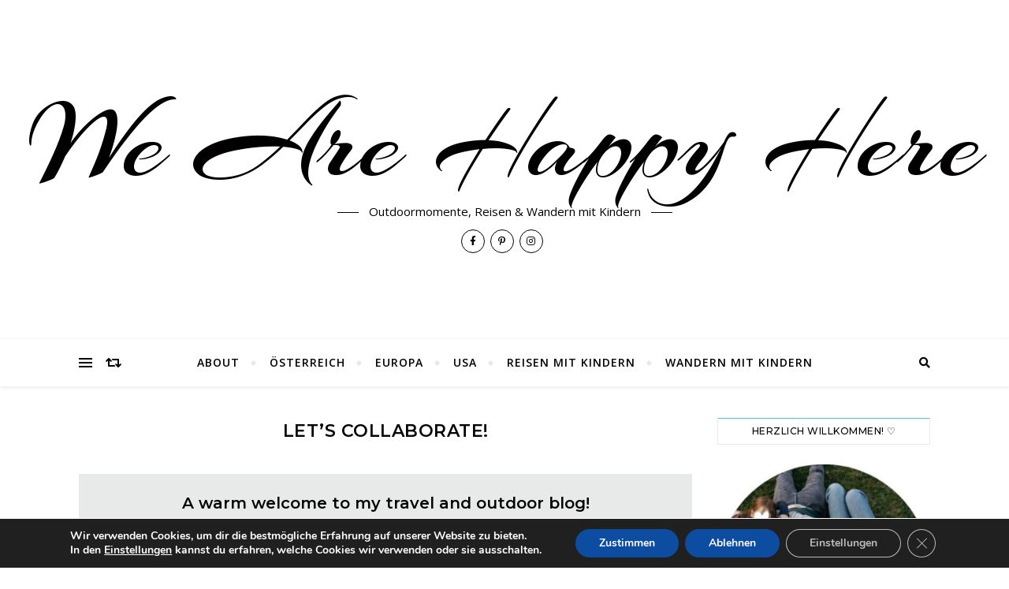

--- FILE ---
content_type: text/html; charset=UTF-8
request_url: https://www.wearehappyhere.com/lets-collaborate/
body_size: 24875
content:
<!DOCTYPE html>
<html lang="de" prefix="og: https://ogp.me/ns#">
<head>
	<meta charset="UTF-8">
	<meta name="viewport" content="width=device-width, initial-scale=1.0" />
	<link rel="profile" href="http://gmpg.org/xfn/11">

	<style>img:is([sizes="auto" i], [sizes^="auto," i]) { contain-intrinsic-size: 3000px 1500px }</style>
	
<!-- Suchmaschinen-Optimierung durch Rank Math PRO - https://rankmath.com/ -->
<title>Let&#039;s collaborate! - We Are Happy Here</title>
<meta name="robots" content="index, follow, max-snippet:-1, max-video-preview:-1, max-image-preview:large"/>
<link rel="canonical" href="https://www.wearehappyhere.com/lets-collaborate/" />
<meta property="og:locale" content="de_DE" />
<meta property="og:type" content="article" />
<meta property="og:title" content="Let&#039;s collaborate! - We Are Happy Here" />
<meta property="og:description" content="A warm welcome to my travel and outdoor blog! You are interested in working with a far-reaching German speaking family travel / outdoor blog from Austria? Here you will find some information in English about my blog, me as a person and about a possible cooperation. Wearehappyhere in numbers Blog launch: Autumn 2018 Mail contact: johanna@wearehappyhere.com Unique users (sessions): around 35.000 monthly Instagram: &gt; 13.000 followers (as of January 2025) Who writes here? That&#8217;s me, Johanna, outdoor-loving mum of three from Vienna, Austria. My kids are five years old (twins) and nine years old. I have been writing this blog about our travels, hiking and outdoor experiences since 2018. We love discovering new places in Austria, Europe and the world. We love roadtrips, hiking and overnight stays in huts &#8211; and want to show that all of this is still possible even as a family of five! Wearehappyhere covers the following topics: The blog is primarily aimed at families with children. However, many of our articles on travel destinations and hiking regions are also read by people without children. Why you should work with me: That&#8217;s what I offer to you: Prices are agreed individually! Some of my previous cooperation partners Important prerequisites for a collaboration: You&#8217;re interested in working with me? I&#8217;m happy to hear that! Just write me: johanna@wearehappyhere.com Please ask for my detailed media kit! I look forward to hearing from you! All the best, Johanna That&#8217;s what my readers say &#8211; here are some of the beautiful messages I receive:" />
<meta property="og:url" content="https://www.wearehappyhere.com/lets-collaborate/" />
<meta property="og:site_name" content="We Are Happy Here" />
<meta property="og:updated_time" content="2025-02-18T21:33:32+01:00" />
<meta property="og:image" content="https://www.wearehappyhere.com/wp-content/uploads/2022/11/20180321_094930.jpg" />
<meta property="og:image:secure_url" content="https://www.wearehappyhere.com/wp-content/uploads/2022/11/20180321_094930.jpg" />
<meta property="og:image:width" content="533" />
<meta property="og:image:height" content="800" />
<meta property="og:image:alt" content="Let&#8217;s collaborate!" />
<meta property="og:image:type" content="image/jpeg" />
<meta property="article:published_time" content="2023-01-25T23:33:41+01:00" />
<meta property="article:modified_time" content="2025-02-18T21:33:32+01:00" />
<meta name="twitter:card" content="summary_large_image" />
<meta name="twitter:title" content="Let&#039;s collaborate! - We Are Happy Here" />
<meta name="twitter:description" content="A warm welcome to my travel and outdoor blog! You are interested in working with a far-reaching German speaking family travel / outdoor blog from Austria? Here you will find some information in English about my blog, me as a person and about a possible cooperation. Wearehappyhere in numbers Blog launch: Autumn 2018 Mail contact: johanna@wearehappyhere.com Unique users (sessions): around 35.000 monthly Instagram: &gt; 13.000 followers (as of January 2025) Who writes here? That&#8217;s me, Johanna, outdoor-loving mum of three from Vienna, Austria. My kids are five years old (twins) and nine years old. I have been writing this blog about our travels, hiking and outdoor experiences since 2018. We love discovering new places in Austria, Europe and the world. We love roadtrips, hiking and overnight stays in huts &#8211; and want to show that all of this is still possible even as a family of five! Wearehappyhere covers the following topics: The blog is primarily aimed at families with children. However, many of our articles on travel destinations and hiking regions are also read by people without children. Why you should work with me: That&#8217;s what I offer to you: Prices are agreed individually! Some of my previous cooperation partners Important prerequisites for a collaboration: You&#8217;re interested in working with me? I&#8217;m happy to hear that! Just write me: johanna@wearehappyhere.com Please ask for my detailed media kit! I look forward to hearing from you! All the best, Johanna That&#8217;s what my readers say &#8211; here are some of the beautiful messages I receive:" />
<meta name="twitter:image" content="https://www.wearehappyhere.com/wp-content/uploads/2022/11/20180321_094930.jpg" />
<meta name="twitter:label1" content="Lesedauer" />
<meta name="twitter:data1" content="4 Minuten" />
<script type="application/ld+json" class="rank-math-schema">{"@context":"https://schema.org","@graph":[{"@type":["Person","Organization"],"@id":"https://www.wearehappyhere.com/#person","name":"Johanna"},{"@type":"WebSite","@id":"https://www.wearehappyhere.com/#website","url":"https://www.wearehappyhere.com","name":"Johanna","publisher":{"@id":"https://www.wearehappyhere.com/#person"},"inLanguage":"de"},{"@type":"ImageObject","@id":"https://www.wearehappyhere.com/wp-content/uploads/2022/11/Bildschirmfoto-2022-11-24-um-13.03.38.png","url":"https://www.wearehappyhere.com/wp-content/uploads/2022/11/Bildschirmfoto-2022-11-24-um-13.03.38.png","width":"200","height":"200","inLanguage":"de"},{"@type":"WebPage","@id":"https://www.wearehappyhere.com/lets-collaborate/#webpage","url":"https://www.wearehappyhere.com/lets-collaborate/","name":"Let&#039;s collaborate! - We Are Happy Here","datePublished":"2023-01-25T23:33:41+01:00","dateModified":"2025-02-18T21:33:32+01:00","isPartOf":{"@id":"https://www.wearehappyhere.com/#website"},"primaryImageOfPage":{"@id":"https://www.wearehappyhere.com/wp-content/uploads/2022/11/Bildschirmfoto-2022-11-24-um-13.03.38.png"},"inLanguage":"de"},{"@type":"Person","@id":"https://www.wearehappyhere.com/lets-collaborate/#author","name":"Johanna","image":{"@type":"ImageObject","@id":"https://secure.gravatar.com/avatar/bb88d1130111eb798dfe2e80395c5ead?s=96&amp;d=mm&amp;r=g","url":"https://secure.gravatar.com/avatar/bb88d1130111eb798dfe2e80395c5ead?s=96&amp;d=mm&amp;r=g","caption":"Johanna","inLanguage":"de"}},{"@type":"Article","headline":"Let&#039;s collaborate! - We Are Happy Here","datePublished":"2023-01-25T23:33:41+01:00","dateModified":"2025-02-18T21:33:32+01:00","author":{"@id":"https://www.wearehappyhere.com/lets-collaborate/#author","name":"Johanna"},"publisher":{"@id":"https://www.wearehappyhere.com/#person"},"description":"You are interested in working with a far-reaching German speaking family travel / outdoor blog from Austria? ","name":"Let&#039;s collaborate! - We Are Happy Here","@id":"https://www.wearehappyhere.com/lets-collaborate/#richSnippet","isPartOf":{"@id":"https://www.wearehappyhere.com/lets-collaborate/#webpage"},"image":{"@id":"https://www.wearehappyhere.com/wp-content/uploads/2022/11/Bildschirmfoto-2022-11-24-um-13.03.38.png"},"inLanguage":"de","mainEntityOfPage":{"@id":"https://www.wearehappyhere.com/lets-collaborate/#webpage"}}]}</script>
<!-- /Rank Math WordPress SEO Plugin -->

<link rel='dns-prefetch' href='//fonts.googleapis.com' />
<link rel="alternate" type="application/rss+xml" title="We Are Happy Here &raquo; Feed" href="https://www.wearehappyhere.com/feed/" />
<link rel="alternate" type="application/rss+xml" title="We Are Happy Here &raquo; Kommentar-Feed" href="https://www.wearehappyhere.com/comments/feed/" />
<script type="text/javascript">
/* <![CDATA[ */
window._wpemojiSettings = {"baseUrl":"https:\/\/s.w.org\/images\/core\/emoji\/15.0.3\/72x72\/","ext":".png","svgUrl":"https:\/\/s.w.org\/images\/core\/emoji\/15.0.3\/svg\/","svgExt":".svg","source":{"concatemoji":"https:\/\/www.wearehappyhere.com\/wp-includes\/js\/wp-emoji-release.min.js?ver=ba70f443907df7d72a0f679e92d9bbc3"}};
/*! This file is auto-generated */
!function(i,n){var o,s,e;function c(e){try{var t={supportTests:e,timestamp:(new Date).valueOf()};sessionStorage.setItem(o,JSON.stringify(t))}catch(e){}}function p(e,t,n){e.clearRect(0,0,e.canvas.width,e.canvas.height),e.fillText(t,0,0);var t=new Uint32Array(e.getImageData(0,0,e.canvas.width,e.canvas.height).data),r=(e.clearRect(0,0,e.canvas.width,e.canvas.height),e.fillText(n,0,0),new Uint32Array(e.getImageData(0,0,e.canvas.width,e.canvas.height).data));return t.every(function(e,t){return e===r[t]})}function u(e,t,n){switch(t){case"flag":return n(e,"\ud83c\udff3\ufe0f\u200d\u26a7\ufe0f","\ud83c\udff3\ufe0f\u200b\u26a7\ufe0f")?!1:!n(e,"\ud83c\uddfa\ud83c\uddf3","\ud83c\uddfa\u200b\ud83c\uddf3")&&!n(e,"\ud83c\udff4\udb40\udc67\udb40\udc62\udb40\udc65\udb40\udc6e\udb40\udc67\udb40\udc7f","\ud83c\udff4\u200b\udb40\udc67\u200b\udb40\udc62\u200b\udb40\udc65\u200b\udb40\udc6e\u200b\udb40\udc67\u200b\udb40\udc7f");case"emoji":return!n(e,"\ud83d\udc26\u200d\u2b1b","\ud83d\udc26\u200b\u2b1b")}return!1}function f(e,t,n){var r="undefined"!=typeof WorkerGlobalScope&&self instanceof WorkerGlobalScope?new OffscreenCanvas(300,150):i.createElement("canvas"),a=r.getContext("2d",{willReadFrequently:!0}),o=(a.textBaseline="top",a.font="600 32px Arial",{});return e.forEach(function(e){o[e]=t(a,e,n)}),o}function t(e){var t=i.createElement("script");t.src=e,t.defer=!0,i.head.appendChild(t)}"undefined"!=typeof Promise&&(o="wpEmojiSettingsSupports",s=["flag","emoji"],n.supports={everything:!0,everythingExceptFlag:!0},e=new Promise(function(e){i.addEventListener("DOMContentLoaded",e,{once:!0})}),new Promise(function(t){var n=function(){try{var e=JSON.parse(sessionStorage.getItem(o));if("object"==typeof e&&"number"==typeof e.timestamp&&(new Date).valueOf()<e.timestamp+604800&&"object"==typeof e.supportTests)return e.supportTests}catch(e){}return null}();if(!n){if("undefined"!=typeof Worker&&"undefined"!=typeof OffscreenCanvas&&"undefined"!=typeof URL&&URL.createObjectURL&&"undefined"!=typeof Blob)try{var e="postMessage("+f.toString()+"("+[JSON.stringify(s),u.toString(),p.toString()].join(",")+"));",r=new Blob([e],{type:"text/javascript"}),a=new Worker(URL.createObjectURL(r),{name:"wpTestEmojiSupports"});return void(a.onmessage=function(e){c(n=e.data),a.terminate(),t(n)})}catch(e){}c(n=f(s,u,p))}t(n)}).then(function(e){for(var t in e)n.supports[t]=e[t],n.supports.everything=n.supports.everything&&n.supports[t],"flag"!==t&&(n.supports.everythingExceptFlag=n.supports.everythingExceptFlag&&n.supports[t]);n.supports.everythingExceptFlag=n.supports.everythingExceptFlag&&!n.supports.flag,n.DOMReady=!1,n.readyCallback=function(){n.DOMReady=!0}}).then(function(){return e}).then(function(){var e;n.supports.everything||(n.readyCallback(),(e=n.source||{}).concatemoji?t(e.concatemoji):e.wpemoji&&e.twemoji&&(t(e.twemoji),t(e.wpemoji)))}))}((window,document),window._wpemojiSettings);
/* ]]> */
</script>
<style id='wp-emoji-styles-inline-css' type='text/css'>

	img.wp-smiley, img.emoji {
		display: inline !important;
		border: none !important;
		box-shadow: none !important;
		height: 1em !important;
		width: 1em !important;
		margin: 0 0.07em !important;
		vertical-align: -0.1em !important;
		background: none !important;
		padding: 0 !important;
	}
</style>
<link rel='stylesheet' id='wp-block-library-css' href='https://www.wearehappyhere.com/wp-includes/css/dist/block-library/style.min.css?ver=ba70f443907df7d72a0f679e92d9bbc3' type='text/css' media='all' />
<style id='classic-theme-styles-inline-css' type='text/css'>
/*! This file is auto-generated */
.wp-block-button__link{color:#fff;background-color:#32373c;border-radius:9999px;box-shadow:none;text-decoration:none;padding:calc(.667em + 2px) calc(1.333em + 2px);font-size:1.125em}.wp-block-file__button{background:#32373c;color:#fff;text-decoration:none}
</style>
<style id='global-styles-inline-css' type='text/css'>
:root{--wp--preset--aspect-ratio--square: 1;--wp--preset--aspect-ratio--4-3: 4/3;--wp--preset--aspect-ratio--3-4: 3/4;--wp--preset--aspect-ratio--3-2: 3/2;--wp--preset--aspect-ratio--2-3: 2/3;--wp--preset--aspect-ratio--16-9: 16/9;--wp--preset--aspect-ratio--9-16: 9/16;--wp--preset--color--black: #000000;--wp--preset--color--cyan-bluish-gray: #abb8c3;--wp--preset--color--white: #ffffff;--wp--preset--color--pale-pink: #f78da7;--wp--preset--color--vivid-red: #cf2e2e;--wp--preset--color--luminous-vivid-orange: #ff6900;--wp--preset--color--luminous-vivid-amber: #fcb900;--wp--preset--color--light-green-cyan: #7bdcb5;--wp--preset--color--vivid-green-cyan: #00d084;--wp--preset--color--pale-cyan-blue: #8ed1fc;--wp--preset--color--vivid-cyan-blue: #0693e3;--wp--preset--color--vivid-purple: #9b51e0;--wp--preset--gradient--vivid-cyan-blue-to-vivid-purple: linear-gradient(135deg,rgba(6,147,227,1) 0%,rgb(155,81,224) 100%);--wp--preset--gradient--light-green-cyan-to-vivid-green-cyan: linear-gradient(135deg,rgb(122,220,180) 0%,rgb(0,208,130) 100%);--wp--preset--gradient--luminous-vivid-amber-to-luminous-vivid-orange: linear-gradient(135deg,rgba(252,185,0,1) 0%,rgba(255,105,0,1) 100%);--wp--preset--gradient--luminous-vivid-orange-to-vivid-red: linear-gradient(135deg,rgba(255,105,0,1) 0%,rgb(207,46,46) 100%);--wp--preset--gradient--very-light-gray-to-cyan-bluish-gray: linear-gradient(135deg,rgb(238,238,238) 0%,rgb(169,184,195) 100%);--wp--preset--gradient--cool-to-warm-spectrum: linear-gradient(135deg,rgb(74,234,220) 0%,rgb(151,120,209) 20%,rgb(207,42,186) 40%,rgb(238,44,130) 60%,rgb(251,105,98) 80%,rgb(254,248,76) 100%);--wp--preset--gradient--blush-light-purple: linear-gradient(135deg,rgb(255,206,236) 0%,rgb(152,150,240) 100%);--wp--preset--gradient--blush-bordeaux: linear-gradient(135deg,rgb(254,205,165) 0%,rgb(254,45,45) 50%,rgb(107,0,62) 100%);--wp--preset--gradient--luminous-dusk: linear-gradient(135deg,rgb(255,203,112) 0%,rgb(199,81,192) 50%,rgb(65,88,208) 100%);--wp--preset--gradient--pale-ocean: linear-gradient(135deg,rgb(255,245,203) 0%,rgb(182,227,212) 50%,rgb(51,167,181) 100%);--wp--preset--gradient--electric-grass: linear-gradient(135deg,rgb(202,248,128) 0%,rgb(113,206,126) 100%);--wp--preset--gradient--midnight: linear-gradient(135deg,rgb(2,3,129) 0%,rgb(40,116,252) 100%);--wp--preset--font-size--small: 13px;--wp--preset--font-size--medium: 20px;--wp--preset--font-size--large: 36px;--wp--preset--font-size--x-large: 42px;--wp--preset--spacing--20: 0.44rem;--wp--preset--spacing--30: 0.67rem;--wp--preset--spacing--40: 1rem;--wp--preset--spacing--50: 1.5rem;--wp--preset--spacing--60: 2.25rem;--wp--preset--spacing--70: 3.38rem;--wp--preset--spacing--80: 5.06rem;--wp--preset--shadow--natural: 6px 6px 9px rgba(0, 0, 0, 0.2);--wp--preset--shadow--deep: 12px 12px 50px rgba(0, 0, 0, 0.4);--wp--preset--shadow--sharp: 6px 6px 0px rgba(0, 0, 0, 0.2);--wp--preset--shadow--outlined: 6px 6px 0px -3px rgba(255, 255, 255, 1), 6px 6px rgba(0, 0, 0, 1);--wp--preset--shadow--crisp: 6px 6px 0px rgba(0, 0, 0, 1);}:where(.is-layout-flex){gap: 0.5em;}:where(.is-layout-grid){gap: 0.5em;}body .is-layout-flex{display: flex;}.is-layout-flex{flex-wrap: wrap;align-items: center;}.is-layout-flex > :is(*, div){margin: 0;}body .is-layout-grid{display: grid;}.is-layout-grid > :is(*, div){margin: 0;}:where(.wp-block-columns.is-layout-flex){gap: 2em;}:where(.wp-block-columns.is-layout-grid){gap: 2em;}:where(.wp-block-post-template.is-layout-flex){gap: 1.25em;}:where(.wp-block-post-template.is-layout-grid){gap: 1.25em;}.has-black-color{color: var(--wp--preset--color--black) !important;}.has-cyan-bluish-gray-color{color: var(--wp--preset--color--cyan-bluish-gray) !important;}.has-white-color{color: var(--wp--preset--color--white) !important;}.has-pale-pink-color{color: var(--wp--preset--color--pale-pink) !important;}.has-vivid-red-color{color: var(--wp--preset--color--vivid-red) !important;}.has-luminous-vivid-orange-color{color: var(--wp--preset--color--luminous-vivid-orange) !important;}.has-luminous-vivid-amber-color{color: var(--wp--preset--color--luminous-vivid-amber) !important;}.has-light-green-cyan-color{color: var(--wp--preset--color--light-green-cyan) !important;}.has-vivid-green-cyan-color{color: var(--wp--preset--color--vivid-green-cyan) !important;}.has-pale-cyan-blue-color{color: var(--wp--preset--color--pale-cyan-blue) !important;}.has-vivid-cyan-blue-color{color: var(--wp--preset--color--vivid-cyan-blue) !important;}.has-vivid-purple-color{color: var(--wp--preset--color--vivid-purple) !important;}.has-black-background-color{background-color: var(--wp--preset--color--black) !important;}.has-cyan-bluish-gray-background-color{background-color: var(--wp--preset--color--cyan-bluish-gray) !important;}.has-white-background-color{background-color: var(--wp--preset--color--white) !important;}.has-pale-pink-background-color{background-color: var(--wp--preset--color--pale-pink) !important;}.has-vivid-red-background-color{background-color: var(--wp--preset--color--vivid-red) !important;}.has-luminous-vivid-orange-background-color{background-color: var(--wp--preset--color--luminous-vivid-orange) !important;}.has-luminous-vivid-amber-background-color{background-color: var(--wp--preset--color--luminous-vivid-amber) !important;}.has-light-green-cyan-background-color{background-color: var(--wp--preset--color--light-green-cyan) !important;}.has-vivid-green-cyan-background-color{background-color: var(--wp--preset--color--vivid-green-cyan) !important;}.has-pale-cyan-blue-background-color{background-color: var(--wp--preset--color--pale-cyan-blue) !important;}.has-vivid-cyan-blue-background-color{background-color: var(--wp--preset--color--vivid-cyan-blue) !important;}.has-vivid-purple-background-color{background-color: var(--wp--preset--color--vivid-purple) !important;}.has-black-border-color{border-color: var(--wp--preset--color--black) !important;}.has-cyan-bluish-gray-border-color{border-color: var(--wp--preset--color--cyan-bluish-gray) !important;}.has-white-border-color{border-color: var(--wp--preset--color--white) !important;}.has-pale-pink-border-color{border-color: var(--wp--preset--color--pale-pink) !important;}.has-vivid-red-border-color{border-color: var(--wp--preset--color--vivid-red) !important;}.has-luminous-vivid-orange-border-color{border-color: var(--wp--preset--color--luminous-vivid-orange) !important;}.has-luminous-vivid-amber-border-color{border-color: var(--wp--preset--color--luminous-vivid-amber) !important;}.has-light-green-cyan-border-color{border-color: var(--wp--preset--color--light-green-cyan) !important;}.has-vivid-green-cyan-border-color{border-color: var(--wp--preset--color--vivid-green-cyan) !important;}.has-pale-cyan-blue-border-color{border-color: var(--wp--preset--color--pale-cyan-blue) !important;}.has-vivid-cyan-blue-border-color{border-color: var(--wp--preset--color--vivid-cyan-blue) !important;}.has-vivid-purple-border-color{border-color: var(--wp--preset--color--vivid-purple) !important;}.has-vivid-cyan-blue-to-vivid-purple-gradient-background{background: var(--wp--preset--gradient--vivid-cyan-blue-to-vivid-purple) !important;}.has-light-green-cyan-to-vivid-green-cyan-gradient-background{background: var(--wp--preset--gradient--light-green-cyan-to-vivid-green-cyan) !important;}.has-luminous-vivid-amber-to-luminous-vivid-orange-gradient-background{background: var(--wp--preset--gradient--luminous-vivid-amber-to-luminous-vivid-orange) !important;}.has-luminous-vivid-orange-to-vivid-red-gradient-background{background: var(--wp--preset--gradient--luminous-vivid-orange-to-vivid-red) !important;}.has-very-light-gray-to-cyan-bluish-gray-gradient-background{background: var(--wp--preset--gradient--very-light-gray-to-cyan-bluish-gray) !important;}.has-cool-to-warm-spectrum-gradient-background{background: var(--wp--preset--gradient--cool-to-warm-spectrum) !important;}.has-blush-light-purple-gradient-background{background: var(--wp--preset--gradient--blush-light-purple) !important;}.has-blush-bordeaux-gradient-background{background: var(--wp--preset--gradient--blush-bordeaux) !important;}.has-luminous-dusk-gradient-background{background: var(--wp--preset--gradient--luminous-dusk) !important;}.has-pale-ocean-gradient-background{background: var(--wp--preset--gradient--pale-ocean) !important;}.has-electric-grass-gradient-background{background: var(--wp--preset--gradient--electric-grass) !important;}.has-midnight-gradient-background{background: var(--wp--preset--gradient--midnight) !important;}.has-small-font-size{font-size: var(--wp--preset--font-size--small) !important;}.has-medium-font-size{font-size: var(--wp--preset--font-size--medium) !important;}.has-large-font-size{font-size: var(--wp--preset--font-size--large) !important;}.has-x-large-font-size{font-size: var(--wp--preset--font-size--x-large) !important;}
:where(.wp-block-post-template.is-layout-flex){gap: 1.25em;}:where(.wp-block-post-template.is-layout-grid){gap: 1.25em;}
:where(.wp-block-columns.is-layout-flex){gap: 2em;}:where(.wp-block-columns.is-layout-grid){gap: 2em;}
:root :where(.wp-block-pullquote){font-size: 1.5em;line-height: 1.6;}
</style>
<link rel='stylesheet' id='bard-style-css' href='https://www.wearehappyhere.com/wp-content/themes/bard/style.css?ver=1.4.9.8' type='text/css' media='all' />
<link rel='stylesheet' id='fontawesome-css' href='https://www.wearehappyhere.com/wp-content/themes/bard/assets/css/fontawesome/all.min.css?ver=ba70f443907df7d72a0f679e92d9bbc3' type='text/css' media='all' />
<link rel='stylesheet' id='fontello-css' href='https://www.wearehappyhere.com/wp-content/themes/bard/assets/css/fontello.css?ver=ba70f443907df7d72a0f679e92d9bbc3' type='text/css' media='all' />
<link rel='stylesheet' id='slick-css' href='https://www.wearehappyhere.com/wp-content/themes/bard/assets/css/slick.css?ver=ba70f443907df7d72a0f679e92d9bbc3' type='text/css' media='all' />
<link rel='stylesheet' id='scrollbar-css' href='https://www.wearehappyhere.com/wp-content/themes/bard/assets/css/perfect-scrollbar.css?ver=ba70f443907df7d72a0f679e92d9bbc3' type='text/css' media='all' />
<link rel='stylesheet' id='bard-woocommerce-css' href='https://www.wearehappyhere.com/wp-content/themes/bard/assets/css/woocommerce.css?ver=ba70f443907df7d72a0f679e92d9bbc3' type='text/css' media='all' />
<link rel='stylesheet' id='bard-responsive-css' href='https://www.wearehappyhere.com/wp-content/themes/bard/assets/css/responsive.css?ver=ba70f443907df7d72a0f679e92d9bbc3' type='text/css' media='all' />
<link rel='stylesheet' id='bard-montserratr-font-css' href='//fonts.googleapis.com/css?family=Montserrat%3A300%2C300i%2C400%2C400i%2C500%2C500i%2C600%2C600i%2C700%2C700i&#038;ver=1.0.0' type='text/css' media='all' />
<link rel='stylesheet' id='bard-opensans-font-css' href='//fonts.googleapis.com/css?family=Open+Sans%3A400%2C400i%2C600%2C600i%2C700%2C700i&#038;ver=1.0.0' type='text/css' media='all' />
<link rel='stylesheet' id='bard-arizonia-font-css' href='//fonts.googleapis.com/css?family=Arizonia%3A300%2C300i%2C400%2C400i%2C500%2C500i%2C600%2C600i%2C700%2C700i&#038;ver=1.0.0' type='text/css' media='all' />
<link rel='stylesheet' id='wpgdprc-front-css-css' href='https://www.wearehappyhere.com/wp-content/plugins/wp-gdpr-compliance/Assets/css/front.css?ver=1707342109' type='text/css' media='all' />
<style id='wpgdprc-front-css-inline-css' type='text/css'>
:root{--wp-gdpr--bar--background-color: #000000;--wp-gdpr--bar--color: #ffffff;--wp-gdpr--button--background-color: #000000;--wp-gdpr--button--background-color--darken: #000000;--wp-gdpr--button--color: #ffffff;}
</style>
<link rel='stylesheet' id='moove_gdpr_frontend-css' href='https://www.wearehappyhere.com/wp-content/plugins/gdpr-cookie-compliance/dist/styles/gdpr-main.css?ver=5.0.9' type='text/css' media='all' />
<style id='moove_gdpr_frontend-inline-css' type='text/css'>
#moove_gdpr_cookie_modal,#moove_gdpr_cookie_info_bar,.gdpr_cookie_settings_shortcode_content{font-family:&#039;Nunito&#039;,sans-serif}#moove_gdpr_save_popup_settings_button{background-color:#373737;color:#fff}#moove_gdpr_save_popup_settings_button:hover{background-color:#000}#moove_gdpr_cookie_info_bar .moove-gdpr-info-bar-container .moove-gdpr-info-bar-content a.mgbutton,#moove_gdpr_cookie_info_bar .moove-gdpr-info-bar-container .moove-gdpr-info-bar-content button.mgbutton{background-color:#0C4DA2}#moove_gdpr_cookie_modal .moove-gdpr-modal-content .moove-gdpr-modal-footer-content .moove-gdpr-button-holder a.mgbutton,#moove_gdpr_cookie_modal .moove-gdpr-modal-content .moove-gdpr-modal-footer-content .moove-gdpr-button-holder button.mgbutton,.gdpr_cookie_settings_shortcode_content .gdpr-shr-button.button-green{background-color:#0C4DA2;border-color:#0C4DA2}#moove_gdpr_cookie_modal .moove-gdpr-modal-content .moove-gdpr-modal-footer-content .moove-gdpr-button-holder a.mgbutton:hover,#moove_gdpr_cookie_modal .moove-gdpr-modal-content .moove-gdpr-modal-footer-content .moove-gdpr-button-holder button.mgbutton:hover,.gdpr_cookie_settings_shortcode_content .gdpr-shr-button.button-green:hover{background-color:#fff;color:#0C4DA2}#moove_gdpr_cookie_modal .moove-gdpr-modal-content .moove-gdpr-modal-close i,#moove_gdpr_cookie_modal .moove-gdpr-modal-content .moove-gdpr-modal-close span.gdpr-icon{background-color:#0C4DA2;border:1px solid #0C4DA2}#moove_gdpr_cookie_info_bar span.moove-gdpr-infobar-allow-all.focus-g,#moove_gdpr_cookie_info_bar span.moove-gdpr-infobar-allow-all:focus,#moove_gdpr_cookie_info_bar button.moove-gdpr-infobar-allow-all.focus-g,#moove_gdpr_cookie_info_bar button.moove-gdpr-infobar-allow-all:focus,#moove_gdpr_cookie_info_bar span.moove-gdpr-infobar-reject-btn.focus-g,#moove_gdpr_cookie_info_bar span.moove-gdpr-infobar-reject-btn:focus,#moove_gdpr_cookie_info_bar button.moove-gdpr-infobar-reject-btn.focus-g,#moove_gdpr_cookie_info_bar button.moove-gdpr-infobar-reject-btn:focus,#moove_gdpr_cookie_info_bar span.change-settings-button.focus-g,#moove_gdpr_cookie_info_bar span.change-settings-button:focus,#moove_gdpr_cookie_info_bar button.change-settings-button.focus-g,#moove_gdpr_cookie_info_bar button.change-settings-button:focus{-webkit-box-shadow:0 0 1px 3px #0C4DA2;-moz-box-shadow:0 0 1px 3px #0C4DA2;box-shadow:0 0 1px 3px #0C4DA2}#moove_gdpr_cookie_modal .moove-gdpr-modal-content .moove-gdpr-modal-close i:hover,#moove_gdpr_cookie_modal .moove-gdpr-modal-content .moove-gdpr-modal-close span.gdpr-icon:hover,#moove_gdpr_cookie_info_bar span[data-href]>u.change-settings-button{color:#0C4DA2}#moove_gdpr_cookie_modal .moove-gdpr-modal-content .moove-gdpr-modal-left-content #moove-gdpr-menu li.menu-item-selected a span.gdpr-icon,#moove_gdpr_cookie_modal .moove-gdpr-modal-content .moove-gdpr-modal-left-content #moove-gdpr-menu li.menu-item-selected button span.gdpr-icon{color:inherit}#moove_gdpr_cookie_modal .moove-gdpr-modal-content .moove-gdpr-modal-left-content #moove-gdpr-menu li a span.gdpr-icon,#moove_gdpr_cookie_modal .moove-gdpr-modal-content .moove-gdpr-modal-left-content #moove-gdpr-menu li button span.gdpr-icon{color:inherit}#moove_gdpr_cookie_modal .gdpr-acc-link{line-height:0;font-size:0;color:transparent;position:absolute}#moove_gdpr_cookie_modal .moove-gdpr-modal-content .moove-gdpr-modal-close:hover i,#moove_gdpr_cookie_modal .moove-gdpr-modal-content .moove-gdpr-modal-left-content #moove-gdpr-menu li a,#moove_gdpr_cookie_modal .moove-gdpr-modal-content .moove-gdpr-modal-left-content #moove-gdpr-menu li button,#moove_gdpr_cookie_modal .moove-gdpr-modal-content .moove-gdpr-modal-left-content #moove-gdpr-menu li button i,#moove_gdpr_cookie_modal .moove-gdpr-modal-content .moove-gdpr-modal-left-content #moove-gdpr-menu li a i,#moove_gdpr_cookie_modal .moove-gdpr-modal-content .moove-gdpr-tab-main .moove-gdpr-tab-main-content a:hover,#moove_gdpr_cookie_info_bar.moove-gdpr-dark-scheme .moove-gdpr-info-bar-container .moove-gdpr-info-bar-content a.mgbutton:hover,#moove_gdpr_cookie_info_bar.moove-gdpr-dark-scheme .moove-gdpr-info-bar-container .moove-gdpr-info-bar-content button.mgbutton:hover,#moove_gdpr_cookie_info_bar.moove-gdpr-dark-scheme .moove-gdpr-info-bar-container .moove-gdpr-info-bar-content a:hover,#moove_gdpr_cookie_info_bar.moove-gdpr-dark-scheme .moove-gdpr-info-bar-container .moove-gdpr-info-bar-content button:hover,#moove_gdpr_cookie_info_bar.moove-gdpr-dark-scheme .moove-gdpr-info-bar-container .moove-gdpr-info-bar-content span.change-settings-button:hover,#moove_gdpr_cookie_info_bar.moove-gdpr-dark-scheme .moove-gdpr-info-bar-container .moove-gdpr-info-bar-content button.change-settings-button:hover,#moove_gdpr_cookie_info_bar.moove-gdpr-dark-scheme .moove-gdpr-info-bar-container .moove-gdpr-info-bar-content u.change-settings-button:hover,#moove_gdpr_cookie_info_bar span[data-href]>u.change-settings-button,#moove_gdpr_cookie_info_bar.moove-gdpr-dark-scheme .moove-gdpr-info-bar-container .moove-gdpr-info-bar-content a.mgbutton.focus-g,#moove_gdpr_cookie_info_bar.moove-gdpr-dark-scheme .moove-gdpr-info-bar-container .moove-gdpr-info-bar-content button.mgbutton.focus-g,#moove_gdpr_cookie_info_bar.moove-gdpr-dark-scheme .moove-gdpr-info-bar-container .moove-gdpr-info-bar-content a.focus-g,#moove_gdpr_cookie_info_bar.moove-gdpr-dark-scheme .moove-gdpr-info-bar-container .moove-gdpr-info-bar-content button.focus-g,#moove_gdpr_cookie_info_bar.moove-gdpr-dark-scheme .moove-gdpr-info-bar-container .moove-gdpr-info-bar-content a.mgbutton:focus,#moove_gdpr_cookie_info_bar.moove-gdpr-dark-scheme .moove-gdpr-info-bar-container .moove-gdpr-info-bar-content button.mgbutton:focus,#moove_gdpr_cookie_info_bar.moove-gdpr-dark-scheme .moove-gdpr-info-bar-container .moove-gdpr-info-bar-content a:focus,#moove_gdpr_cookie_info_bar.moove-gdpr-dark-scheme .moove-gdpr-info-bar-container .moove-gdpr-info-bar-content button:focus,#moove_gdpr_cookie_info_bar.moove-gdpr-dark-scheme .moove-gdpr-info-bar-container .moove-gdpr-info-bar-content span.change-settings-button.focus-g,span.change-settings-button:focus,button.change-settings-button.focus-g,button.change-settings-button:focus,#moove_gdpr_cookie_info_bar.moove-gdpr-dark-scheme .moove-gdpr-info-bar-container .moove-gdpr-info-bar-content u.change-settings-button.focus-g,#moove_gdpr_cookie_info_bar.moove-gdpr-dark-scheme .moove-gdpr-info-bar-container .moove-gdpr-info-bar-content u.change-settings-button:focus{color:#0C4DA2}#moove_gdpr_cookie_modal .moove-gdpr-branding.focus-g span,#moove_gdpr_cookie_modal .moove-gdpr-modal-content .moove-gdpr-tab-main a.focus-g,#moove_gdpr_cookie_modal .moove-gdpr-modal-content .moove-gdpr-tab-main .gdpr-cd-details-toggle.focus-g{color:#0C4DA2}#moove_gdpr_cookie_modal.gdpr_lightbox-hide{display:none}
</style>
<script type="text/javascript" src="https://www.wearehappyhere.com/wp-includes/js/jquery/jquery.min.js?ver=3.7.1" id="jquery-core-js"></script>
<script type="text/javascript" src="https://www.wearehappyhere.com/wp-includes/js/jquery/jquery-migrate.min.js?ver=3.4.1" id="jquery-migrate-js"></script>
<script type="text/javascript" id="wpgdprc-front-js-js-extra">
/* <![CDATA[ */
var wpgdprcFront = {"ajaxUrl":"https:\/\/www.wearehappyhere.com\/wp-admin\/admin-ajax.php","ajaxNonce":"349916fa98","ajaxArg":"security","pluginPrefix":"wpgdprc","blogId":"1","isMultiSite":"","locale":"de_DE","showSignUpModal":"","showFormModal":"","cookieName":"wpgdprc-consent","consentVersion":"","path":"\/","prefix":"wpgdprc"};
/* ]]> */
</script>
<script type="text/javascript" src="https://www.wearehappyhere.com/wp-content/plugins/wp-gdpr-compliance/Assets/js/front.min.js?ver=1707342109" id="wpgdprc-front-js-js"></script>
<link rel="https://api.w.org/" href="https://www.wearehappyhere.com/wp-json/" /><link rel="alternate" title="JSON" type="application/json" href="https://www.wearehappyhere.com/wp-json/wp/v2/pages/9844" /><link rel="EditURI" type="application/rsd+xml" title="RSD" href="https://www.wearehappyhere.com/xmlrpc.php?rsd" />

<link rel='shortlink' href='https://www.wearehappyhere.com/?p=9844' />
<link rel="alternate" title="oEmbed (JSON)" type="application/json+oembed" href="https://www.wearehappyhere.com/wp-json/oembed/1.0/embed?url=https%3A%2F%2Fwww.wearehappyhere.com%2Flets-collaborate%2F" />
<link rel="alternate" title="oEmbed (XML)" type="text/xml+oembed" href="https://www.wearehappyhere.com/wp-json/oembed/1.0/embed?url=https%3A%2F%2Fwww.wearehappyhere.com%2Flets-collaborate%2F&#038;format=xml" />
<style id="bard_dynamic_css">body {background-color: #ffffff;}#top-bar {background-color: #ffffff;}#top-bar a {color: #000000;}#top-bar a:hover,#top-bar li.current-menu-item > a,#top-bar li.current-menu-ancestor > a,#top-bar .sub-menu li.current-menu-item > a,#top-bar .sub-menu li.current-menu-ancestor> a {color: #50c4c0;}#top-menu .sub-menu,#top-menu .sub-menu a {background-color: #ffffff;border-color: rgba(0,0,0, 0.05);}.header-logo a,.site-description,.header-socials-icon {color: #020000;}.site-description:before,.site-description:after {background: #020000;}.header-logo a:hover,.header-socials-icon:hover {color: #020202;}.entry-header {background-color: #ffffff;}#main-nav {background-color: #ffffff;box-shadow: 0px 1px 5px rgba(0,0,0, 0.1);}#main-nav a,#main-nav i,#main-nav #s {color: #000000;}.main-nav-sidebar div span,.sidebar-alt-close-btn span,.btn-tooltip {background-color: #000000;}.btn-tooltip:before {border-top-color: #000000;}#main-nav a:hover,#main-nav i:hover,#main-nav li.current-menu-item > a,#main-nav li.current-menu-ancestor > a,#main-nav .sub-menu li.current-menu-item > a,#main-nav .sub-menu li.current-menu-ancestor > a {color: #50c4c0;}.main-nav-sidebar:hover div span {background-color: #50c4c0;}#main-menu .sub-menu,#main-menu .sub-menu a {background-color: #ffffff;border-color: rgba(0,0,0, 0.05);}#main-nav #s {background-color: #ffffff;}#main-nav #s::-webkit-input-placeholder { /* Chrome/Opera/Safari */color: rgba(0,0,0, 0.7);}#main-nav #s::-moz-placeholder { /* Firefox 19+ */color: rgba(0,0,0, 0.7);}#main-nav #s:-ms-input-placeholder { /* IE 10+ */color: rgba(0,0,0, 0.7);}#main-nav #s:-moz-placeholder { /* Firefox 18- */color: rgba(0,0,0, 0.7);}/* Background */.sidebar-alt,.main-content,.featured-slider-area,#featured-links,.page-content select,.page-content input,.page-content textarea {background-color: #ffffff;}.featured-link .cv-inner {border-color: rgba(255,255,255, 0.4);}.featured-link:hover .cv-inner {border-color: rgba(255,255,255, 0.8);}#featured-links h6 {background-color: #ffffff;color: #000000;}/* Text */.page-content,.page-content select,.page-content input,.page-content textarea,.page-content .post-author a,.page-content .bard-widget a,.page-content .comment-author {color: #464646;}/* Title */.page-content h1,.page-content h2,.page-content h3,.page-content h4,.page-content h5,.page-content h6,.page-content .post-title a,.page-content .post-author a,.page-content .author-description h3 a,.page-content .related-posts h5 a,.page-content .blog-pagination .previous-page a,.page-content .blog-pagination .next-page a,blockquote,.page-content .post-share a,.page-content .read-more a {color: #030303;}.widget_wysija .widget-title h4:after {background-color: #030303;}.page-content .read-more a:hover,.page-content .post-title a:hover {color: rgba(3,3,3, 0.75);}/* Meta */.page-content .post-author,.page-content .post-comments,.page-content .post-date,.page-content .post-meta,.page-content .post-meta a,.page-content .related-post-date,.page-content .comment-meta a,.page-content .author-share a,.page-content .post-tags a,.page-content .tagcloud a,.widget_categories li,.widget_archive li,.ahse-subscribe-box p,.rpwwt-post-author,.rpwwt-post-categories,.rpwwt-post-date,.rpwwt-post-comments-number,.copyright-info,#page-footer .copyright-info a,.footer-menu-container,#page-footer .footer-menu-container a,.single-navigation span,.comment-notes {color: #a1a1a1;}.page-content input::-webkit-input-placeholder { /* Chrome/Opera/Safari */color: #a1a1a1;}.page-content input::-moz-placeholder { /* Firefox 19+ */color: #a1a1a1;}.page-content input:-ms-input-placeholder { /* IE 10+ */color: #a1a1a1;}.page-content input:-moz-placeholder { /* Firefox 18- */color: #a1a1a1;}/* Accent */a,.post-categories,#page-wrap .bard-widget.widget_text a,.scrolltop,.required {color: #50c4c0;}/* Disable TMP.page-content .elementor a,.page-content .elementor a:hover {color: inherit;}*/.ps-container > .ps-scrollbar-y-rail > .ps-scrollbar-y,.read-more a:after {background: #50c4c0;}a:hover,.scrolltop:hover {color: rgba(80,196,192, 0.8);}blockquote {border-color: #50c4c0;}.widget-title h4 {border-top-color: #50c4c0;}/* Selection */::-moz-selection {color: #ffffff;background: #50c4c0;}::selection {color: #ffffff;background: #50c4c0;}/* Border */.page-content .post-footer,.blog-list-style,.page-content .author-description,.page-content .related-posts,.page-content .entry-comments,.page-content .bard-widget li,.page-content #wp-calendar,.page-content #wp-calendar caption,.page-content #wp-calendar tbody td,.page-content .widget_nav_menu li a,.page-content .tagcloud a,.page-content select,.page-content input,.page-content textarea,.post-tags a,.gallery-caption,.wp-caption-text,table tr,table th,table td,pre,.single-navigation {border-color: #e8e8e8;}#main-menu > li:after,.border-divider,hr {background-color: #e8e8e8;}/* Buttons */.widget_search .svg-fa-wrap,.widget_search #searchsubmit,.wp-block-search button,.page-content .submit,.page-content .blog-pagination.numeric a,.page-content .post-password-form input[type="submit"],.page-content .wpcf7 [type="submit"] {color: #ffffff;background-color: #333333;}.page-content .submit:hover,.page-content .blog-pagination.numeric a:hover,.page-content .blog-pagination.numeric span,.page-content .bard-subscribe-box input[type="submit"],.page-content .widget_wysija input[type="submit"],.page-content .post-password-form input[type="submit"]:hover,.page-content .wpcf7 [type="submit"]:hover {color: #ffffff;background-color: #50c4c0;}/* Image Overlay */.image-overlay,#infscr-loading,.page-content h4.image-overlay {color: #ffffff;background-color: rgba(73,73,73, 0.2);}.image-overlay a,.post-slider .prev-arrow,.post-slider .next-arrow,.page-content .image-overlay a,#featured-slider .slider-dots {color: #ffffff;}.slide-caption {background: rgba(255,255,255, 0.95);}#featured-slider .prev-arrow,#featured-slider .next-arrow,#featured-slider .slick-active,.slider-title:after {background: #ffffff;}.footer-socials,.footer-widgets {background: #ffffff;}.instagram-title {background: rgba(255,255,255, 0.85);}#page-footer,#page-footer a,#page-footer select,#page-footer input,#page-footer textarea {color: #222222;}#page-footer #s::-webkit-input-placeholder { /* Chrome/Opera/Safari */color: #222222;}#page-footer #s::-moz-placeholder { /* Firefox 19+ */color: #222222;}#page-footer #s:-ms-input-placeholder { /* IE 10+ */color: #222222;}#page-footer #s:-moz-placeholder { /* Firefox 18- */color: #222222;}/* Title */#page-footer h1,#page-footer h2,#page-footer h3,#page-footer h4,#page-footer h5,#page-footer h6,#page-footer .footer-socials a{color: #111111;}#page-footer a:hover {color: #50c4c0;}/* Border */#page-footer a,#page-footer .bard-widget li,#page-footer #wp-calendar,#page-footer #wp-calendar caption,#page-footer #wp-calendar tbody td,#page-footer .widget_nav_menu li a,#page-footer select,#page-footer input,#page-footer textarea,#page-footer .widget-title h4:before,#page-footer .widget-title h4:after,.alt-widget-title,.footer-widgets {border-color: #e8e8e8;}.sticky,.footer-copyright,.bard-widget.widget_wysija {background-color: #f6f6f6;}.bard-preloader-wrap {background-color: #ffffff;}.boxed-wrapper {max-width: 1160px;}.sidebar-alt {max-width: 340px;left: -340px; padding: 85px 35px 0px;}.sidebar-left,.sidebar-right {width: 302px;}.main-container {width: calc(100% - 302px);width: -webkit-calc(100% - 302px);}#top-bar > div,#main-nav > div,#featured-links,.main-content,.page-footer-inner,.featured-slider-area.boxed-wrapper {padding-left: 40px;padding-right: 40px;}.bard-instagram-widget #sb_instagram {max-width: none !important;}.bard-instagram-widget #sbi_images {display: -webkit-box;display: -ms-flexbox;display: flex;}.bard-instagram-widget #sbi_images .sbi_photo {height: auto !important;}.bard-instagram-widget #sbi_images .sbi_photo img {display: block !important;}.bard-widget #sbi_images .sbi_photo {height: auto !important;}.bard-widget #sbi_images .sbi_photo img {display: block !important;}@media screen and ( max-width: 979px ) {.top-bar-socials {float: none !important;}.top-bar-socials a {line-height: 40px !important;}}.entry-header {height: 450px;background-image: url();background-size: cover;}.entry-header {background-position: center center;}.logo-img {max-width: 500px;}#main-nav {text-align: center;}.main-nav-icons {position: absolute;top: 0px;right: 40px;z-index: 2;}.main-nav-buttons {position: absolute;top: 0px;left: 40px;z-index: 1;}#featured-links .featured-link {margin-right: 25px;}#featured-links .featured-link:last-of-type {margin-right: 0;}#featured-links .featured-link {width: calc( (100% - 50px) / 3 - 1px);width: -webkit-calc( (100% - 50px) / 3- 1px);}.blog-grid > li {display: inline-block;vertical-align: top;margin-right: 32px;margin-bottom: 35px;}.blog-grid > li.blog-grid-style {width: calc((100% - 32px ) /2 - 1px);width: -webkit-calc((100% - 32px ) /2 - 1px);}@media screen and ( min-width: 979px ) {.blog-grid > .blog-list-style:nth-last-of-type(-n+1) {margin-bottom: 0;}.blog-grid > .blog-grid-style:nth-last-of-type(-n+2) { margin-bottom: 0;}}@media screen and ( max-width: 640px ) {.blog-grid > li:nth-last-of-type(-n+1) {margin-bottom: 0;}}.blog-grid > li:nth-of-type(2n+2) {margin-right: 0;}.sidebar-right {padding-left: 32px;}.blog-classic-style .post-content > p:first-of-type:first-letter,.single .post-content > p:not(.wp-block-tag-cloud):first-of-type:first-letter,article.page .post-content > p:first-child:first-letter {float: left;margin: 6px 9px 0 -1px;font-family: 'Montserrat';font-weight: normal;font-style: normal;font-size: 81px;line-height: 65px;text-align: center;text-transform: uppercase;}@-moz-document url-prefix() {.blog-classic-style .post-content > p:first-of-type:first-letter,.single .post-content > p:not(.wp-block-tag-cloud):first-of-type:first-letter,article.page .post-content > p:first-child:first-letter {margin-top: 10px !important;}}@media screen and ( max-width: 768px ) {.featured-slider-area {display: none;}}@media screen and ( max-width: 640px ) {.related-posts {display: none;}}.header-logo a {font-family: 'Arizonia';}#top-menu li a {font-family: 'Open Sans';}#main-menu li a {font-family: 'Open Sans';}#mobile-menu li {font-family: 'Open Sans';}#top-menu li a,#main-menu li a,#mobile-menu li {text-transform: uppercase;}.footer-widgets .page-footer-inner > .bard-widget {width: 30%;margin-right: 5%;}.footer-widgets .page-footer-inner > .bard-widget:nth-child(3n+3) {margin-right: 0;}.footer-widgets .page-footer-inner > .bard-widget:nth-child(3n+4) {clear: both;}.woocommerce div.product .stock,.woocommerce div.product p.price,.woocommerce div.product span.price,.woocommerce ul.products li.product .price,.woocommerce-Reviews .woocommerce-review__author,.woocommerce form .form-row .required,.woocommerce form .form-row.woocommerce-invalid label,.woocommerce .page-content div.product .woocommerce-tabs ul.tabs li a {color: #464646;}.woocommerce a.remove:hover {color: #464646 !important;}.woocommerce a.remove,.woocommerce .product_meta,.page-content .woocommerce-breadcrumb,.page-content .woocommerce-review-link,.page-content .woocommerce-breadcrumb a,.page-content .woocommerce-MyAccount-navigation-link a,.woocommerce .woocommerce-info:before,.woocommerce .page-content .woocommerce-result-count,.woocommerce-page .page-content .woocommerce-result-count,.woocommerce-Reviews .woocommerce-review__published-date,.woocommerce .product_list_widget .quantity,.woocommerce .widget_products .amount,.woocommerce .widget_price_filter .price_slider_amount,.woocommerce .widget_recently_viewed_products .amount,.woocommerce .widget_top_rated_products .amount,.woocommerce .widget_recent_reviews .reviewer {color: #a1a1a1;}.woocommerce a.remove {color: #a1a1a1 !important;}p.demo_store,.woocommerce-store-notice,.woocommerce span.onsale { background-color: #50c4c0;}.woocommerce .star-rating::before,.woocommerce .star-rating span::before,.woocommerce .page-content ul.products li.product .button,.page-content .woocommerce ul.products li.product .button,.page-content .woocommerce-MyAccount-navigation-link.is-active a,.page-content .woocommerce-MyAccount-navigation-link a:hover,.woocommerce-message::before { color: #50c4c0;}.woocommerce form.login,.woocommerce form.register,.woocommerce-account fieldset,.woocommerce form.checkout_coupon,.woocommerce .woocommerce-info,.woocommerce .woocommerce-error,.woocommerce .woocommerce-message,.woocommerce .widget_shopping_cart .total,.woocommerce.widget_shopping_cart .total,.woocommerce-Reviews .comment_container,.woocommerce-cart #payment ul.payment_methods,#add_payment_method #payment ul.payment_methods,.woocommerce-checkout #payment ul.payment_methods,.woocommerce div.product .woocommerce-tabs ul.tabs::before,.woocommerce div.product .woocommerce-tabs ul.tabs::after,.woocommerce div.product .woocommerce-tabs ul.tabs li,.woocommerce .woocommerce-MyAccount-navigation-link,.select2-container--default .select2-selection--single {border-color: #e8e8e8;}.woocommerce-cart #payment,#add_payment_method #payment,.woocommerce-checkout #payment,.woocommerce .woocommerce-info,.woocommerce .woocommerce-error,.woocommerce .woocommerce-message,.woocommerce div.product .woocommerce-tabs ul.tabs li {background-color: rgba(232,232,232, 0.3);}.woocommerce-cart #payment div.payment_box::before,#add_payment_method #payment div.payment_box::before,.woocommerce-checkout #payment div.payment_box::before {border-color: rgba(232,232,232, 0.5);}.woocommerce-cart #payment div.payment_box,#add_payment_method #payment div.payment_box,.woocommerce-checkout #payment div.payment_box {background-color: rgba(232,232,232, 0.5);}.page-content .woocommerce input.button,.page-content .woocommerce a.button,.page-content .woocommerce a.button.alt,.page-content .woocommerce button.button.alt,.page-content .woocommerce input.button.alt,.page-content .woocommerce #respond input#submit.alt,.woocommerce .page-content .widget_product_search input[type="submit"],.woocommerce .page-content .woocommerce-message .button,.woocommerce .page-content a.button.alt,.woocommerce .page-content button.button.alt,.woocommerce .page-content #respond input#submit,.woocommerce .page-content .widget_price_filter .button,.woocommerce .page-content .woocommerce-message .button,.woocommerce-page .page-content .woocommerce-message .button {color: #ffffff;background-color: #333333;}.page-content .woocommerce input.button:hover,.page-content .woocommerce a.button:hover,.page-content .woocommerce a.button.alt:hover,.page-content .woocommerce button.button.alt:hover,.page-content .woocommerce input.button.alt:hover,.page-content .woocommerce #respond input#submit.alt:hover,.woocommerce .page-content .woocommerce-message .button:hover,.woocommerce .page-content a.button.alt:hover,.woocommerce .page-content button.button.alt:hover,.woocommerce .page-content #respond input#submit:hover,.woocommerce .page-content .widget_price_filter .button:hover,.woocommerce .page-content .woocommerce-message .button:hover,.woocommerce-page .page-content .woocommerce-message .button:hover {color: #ffffff;background-color: #50c4c0;}#loadFacebookG{width:35px;height:35px;display:block;position:relative;margin:auto}.facebook_blockG{background-color:#00a9ff;border:1px solid #00a9ff;float:left;height:25px;margin-left:2px;width:7px;opacity:.1;animation-name:bounceG;-o-animation-name:bounceG;-ms-animation-name:bounceG;-webkit-animation-name:bounceG;-moz-animation-name:bounceG;animation-duration:1.235s;-o-animation-duration:1.235s;-ms-animation-duration:1.235s;-webkit-animation-duration:1.235s;-moz-animation-duration:1.235s;animation-iteration-count:infinite;-o-animation-iteration-count:infinite;-ms-animation-iteration-count:infinite;-webkit-animation-iteration-count:infinite;-moz-animation-iteration-count:infinite;animation-direction:normal;-o-animation-direction:normal;-ms-animation-direction:normal;-webkit-animation-direction:normal;-moz-animation-direction:normal;transform:scale(0.7);-o-transform:scale(0.7);-ms-transform:scale(0.7);-webkit-transform:scale(0.7);-moz-transform:scale(0.7)}#blockG_1{animation-delay:.3695s;-o-animation-delay:.3695s;-ms-animation-delay:.3695s;-webkit-animation-delay:.3695s;-moz-animation-delay:.3695s}#blockG_2{animation-delay:.496s;-o-animation-delay:.496s;-ms-animation-delay:.496s;-webkit-animation-delay:.496s;-moz-animation-delay:.496s}#blockG_3{animation-delay:.6125s;-o-animation-delay:.6125s;-ms-animation-delay:.6125s;-webkit-animation-delay:.6125s;-moz-animation-delay:.6125s}@keyframes bounceG{0%{transform:scale(1.2);opacity:1}100%{transform:scale(0.7);opacity:.1}}@-o-keyframes bounceG{0%{-o-transform:scale(1.2);opacity:1}100%{-o-transform:scale(0.7);opacity:.1}}@-ms-keyframes bounceG{0%{-ms-transform:scale(1.2);opacity:1}100%{-ms-transform:scale(0.7);opacity:.1}}@-webkit-keyframes bounceG{0%{-webkit-transform:scale(1.2);opacity:1}100%{-webkit-transform:scale(0.7);opacity:.1}}@-moz-keyframes bounceG{0%{-moz-transform:scale(1.2);opacity:1}100%{-moz-transform:scale(0.7);opacity:.1}}</style><link rel="icon" href="https://www.wearehappyhere.com/wp-content/uploads/2025/02/cropped-cropped-Johanna_We_Are_Happy_Here_Reiseblog-1-32x32.jpg" sizes="32x32" />
<link rel="icon" href="https://www.wearehappyhere.com/wp-content/uploads/2025/02/cropped-cropped-Johanna_We_Are_Happy_Here_Reiseblog-1-192x192.jpg" sizes="192x192" />
<link rel="apple-touch-icon" href="https://www.wearehappyhere.com/wp-content/uploads/2025/02/cropped-cropped-Johanna_We_Are_Happy_Here_Reiseblog-1-180x180.jpg" />
<meta name="msapplication-TileImage" content="https://www.wearehappyhere.com/wp-content/uploads/2025/02/cropped-cropped-Johanna_We_Are_Happy_Here_Reiseblog-1-270x270.jpg" />
</head>

<body class="page-template-default page page-id-9844 wp-embed-responsive">
	
	<!-- Preloader -->
	
	<!-- Page Wrapper -->
	<div id="page-wrap">

		<!-- Boxed Wrapper -->
		<div id="page-header" >

		
	<div class="entry-header" data-parallax="" data-image="">
		<div class="cv-outer">
		<div class="cv-inner">

			<div class="header-logo">
				
									
										<a href="https://www.wearehappyhere.com/">We Are Happy Here</a>
					
								
								<p class="site-description">Outdoormomente, Reisen &amp; Wandern mit Kindern</p>
								
			</div>

			
	<div class="header-socials">

					<a href="https://www.facebook.com/wearehappyhere.blog/" target="_blank">
				<span class="header-socials-icon"><i class="fab fa-facebook-f"></i></span>
							</a>
		
					<a href="https://www.pinterest.at/wearehappyhere/" target="_blank">
				<span class="header-socials-icon"><i class="fab fa-pinterest-p"></i></span>
							</a>
		
					<a href="https://www.instagram.com/we_are_happy_here/" target="_blank">
				<span class="header-socials-icon"><i class="fab fa-instagram"></i></span>
							</a>
		
		
	</div>

	
		</div>
		</div>
	</div>

	
<div id="main-nav" class="clear-fix">

	<div class="boxed-wrapper">	
		
		<div class="main-nav-buttons">

			<!-- Alt Sidebar Icon -->
						<div class="main-nav-sidebar">
				<span class="btn-tooltip">Alternative Seitenleiste</span>
				<div>
					<span></span>
					<span></span>
					<span></span>
				</div>
			</div>
			
			<!-- Random Post Button -->			
							
		<a class="random-post-btn" href="https://www.wearehappyhere.com/johannesbachklamm-mit-kindern-wandern/">
			<span class="btn-tooltip">Zufallsauswahl</span>
			<i class="fas fa-retweet"></i>
		</a>

								
		</div>

		<!-- Icons -->
		<div class="main-nav-icons">
						<div class="main-nav-search">
				<span class="btn-tooltip">Suchen</span>
				<i class="fas fa-search"></i>
				<i class="fas fa-times"></i>
				<form role="search" method="get" id="searchform" class="clear-fix" action="https://www.wearehappyhere.com/"><input type="search" name="s" id="s" placeholder="Suchen …" data-placeholder="Text eingeben und Enter drücken..." value="" /><span class="svg-fa-wrap"><i class="fa fa-search"></i></span><input type="submit" id="searchsubmit" value="st" /></form>			</div>
					</div>


		<!-- Mobile Menu Button -->
		<span class="mobile-menu-btn">
			<i class="fas fa-chevron-down"></i>
		</span>

		<nav class="main-menu-container"><ul id="main-menu" class=""><li id="menu-item-13" class="menu-item menu-item-type-post_type menu-item-object-page menu-item-has-children menu-item-13"><a href="https://www.wearehappyhere.com/about/">About</a>
<ul class="sub-menu">
	<li id="menu-item-9534" class="menu-item menu-item-type-post_type menu-item-object-page menu-item-9534"><a href="https://www.wearehappyhere.com/neu-hier/">Neu hier?</a></li>
	<li id="menu-item-928" class="menu-item menu-item-type-post_type menu-item-object-page menu-item-928"><a href="https://www.wearehappyhere.com/about/">About Me – Reisen mit Kindern</a></li>
	<li id="menu-item-9230" class="menu-item menu-item-type-post_type menu-item-object-page menu-item-9230"><a href="https://www.wearehappyhere.com/reiseblog_kooperation/">Kooperationen</a></li>
	<li id="menu-item-3593" class="menu-item menu-item-type-post_type menu-item-object-page menu-item-3593"><a href="https://www.wearehappyhere.com/reisen-und-kurztrips-mit-unseren-kindern/">Unsere bisherigen Reisen mit Kindern</a></li>
	<li id="menu-item-9527" class="menu-item menu-item-type-taxonomy menu-item-object-category menu-item-has-children menu-item-9527"><a href="https://www.wearehappyhere.com/category/personal/">Persönliches</a>
	<ul class="sub-menu">
		<li id="menu-item-9535" class="menu-item menu-item-type-post_type menu-item-object-post menu-item-9535"><a href="https://www.wearehappyhere.com/reiseplaene-2019-reisen-mit-zwillingen/">Wie schnell sich alles ändern kann – Gedanken zum Reisen mit Zwillingen</a></li>
		<li id="menu-item-9536" class="menu-item menu-item-type-post_type menu-item-object-post menu-item-9536"><a href="https://www.wearehappyhere.com/alleine-reisen-mit-kind/">Alleine reisen mit Kind – warum du das machen solltest!</a></li>
	</ul>
</li>
</ul>
</li>
<li id="menu-item-131" class="menu-item menu-item-type-taxonomy menu-item-object-category menu-item-has-children menu-item-131"><a href="https://www.wearehappyhere.com/category/oesterreich/">Österreich</a>
<ul class="sub-menu">
	<li id="menu-item-41113" class="menu-item menu-item-type-taxonomy menu-item-object-category menu-item-41113"><a href="https://www.wearehappyhere.com/category/oesterreich/familienfreundliche-regionen/">Familienfreundliche Regionen</a></li>
	<li id="menu-item-40544" class="menu-item menu-item-type-taxonomy menu-item-object-category menu-item-40544"><a href="https://www.wearehappyhere.com/category/oesterreich/familienfreundliche-unterkuenfte/">Familienfreundliche Unterkünfte</a></li>
	<li id="menu-item-5616" class="menu-item menu-item-type-taxonomy menu-item-object-category menu-item-5616"><a href="https://www.wearehappyhere.com/category/oesterreich/burgenland/">Burgenland</a></li>
	<li id="menu-item-38839" class="menu-item menu-item-type-taxonomy menu-item-object-category menu-item-38839"><a href="https://www.wearehappyhere.com/category/oesterreich/kaernten/">Kärnten</a></li>
	<li id="menu-item-707" class="menu-item menu-item-type-taxonomy menu-item-object-category menu-item-has-children menu-item-707"><a href="https://www.wearehappyhere.com/category/oesterreich/niederoesterreich/">Niederösterreich</a>
	<ul class="sub-menu">
		<li id="menu-item-40638" class="menu-item menu-item-type-taxonomy menu-item-object-category menu-item-40638"><a href="https://www.wearehappyhere.com/category/oesterreich/niederoesterreich/kinder-wanderwege/">Kinder Wanderwege</a></li>
		<li id="menu-item-40636" class="menu-item menu-item-type-taxonomy menu-item-object-category menu-item-40636"><a href="https://www.wearehappyhere.com/category/oesterreich/niederoesterreich/winterwandern-niederoesterreich/">Winterwandern Niederösterreich</a></li>
		<li id="menu-item-40629" class="menu-item menu-item-type-taxonomy menu-item-object-category menu-item-40629"><a href="https://www.wearehappyhere.com/category/oesterreich/niederoesterreich/bucklige-welt/">Bucklige Welt</a></li>
		<li id="menu-item-40630" class="menu-item menu-item-type-taxonomy menu-item-object-category menu-item-40630"><a href="https://www.wearehappyhere.com/category/oesterreich/niederoesterreich/wachau/">Wachau</a></li>
		<li id="menu-item-40637" class="menu-item menu-item-type-taxonomy menu-item-object-category menu-item-40637"><a href="https://www.wearehappyhere.com/category/oesterreich/niederoesterreich/waldviertel/">Waldviertel</a></li>
		<li id="menu-item-40642" class="menu-item menu-item-type-taxonomy menu-item-object-category menu-item-40642"><a href="https://www.wearehappyhere.com/category/weinviertel/">Weinviertel</a></li>
		<li id="menu-item-40631" class="menu-item menu-item-type-taxonomy menu-item-object-category menu-item-40631"><a href="https://www.wearehappyhere.com/category/oesterreich/niederoesterreich/wiener-alpen/">Wiener Alpen</a></li>
		<li id="menu-item-40632" class="menu-item menu-item-type-taxonomy menu-item-object-category menu-item-40632"><a href="https://www.wearehappyhere.com/category/oesterreich/niederoesterreich/wienerwald/">Wienerwald</a></li>
	</ul>
</li>
	<li id="menu-item-2652" class="menu-item menu-item-type-taxonomy menu-item-object-category menu-item-2652"><a href="https://www.wearehappyhere.com/category/oesterreich/oberoesterreich/">Oberösterreich</a></li>
	<li id="menu-item-3630" class="menu-item menu-item-type-taxonomy menu-item-object-category menu-item-3630"><a href="https://www.wearehappyhere.com/category/oesterreich/salzburg/">Salzburg</a></li>
	<li id="menu-item-5400" class="menu-item menu-item-type-taxonomy menu-item-object-category menu-item-5400"><a href="https://www.wearehappyhere.com/category/oesterreich/steiermark/">Steiermark</a></li>
	<li id="menu-item-37963" class="menu-item menu-item-type-taxonomy menu-item-object-category menu-item-37963"><a href="https://www.wearehappyhere.com/category/oesterreich/tirol/">Tirol</a></li>
	<li id="menu-item-39413" class="menu-item menu-item-type-taxonomy menu-item-object-category menu-item-39413"><a href="https://www.wearehappyhere.com/category/oesterreich/vorarlberg/">Vorarlberg</a></li>
	<li id="menu-item-2022" class="menu-item menu-item-type-taxonomy menu-item-object-category menu-item-2022"><a href="https://www.wearehappyhere.com/category/oesterreich/wien/">Wien</a></li>
</ul>
</li>
<li id="menu-item-130" class="menu-item menu-item-type-taxonomy menu-item-object-category menu-item-has-children menu-item-130"><a href="https://www.wearehappyhere.com/category/europa/">Europa</a>
<ul class="sub-menu">
	<li id="menu-item-8937" class="menu-item menu-item-type-taxonomy menu-item-object-category menu-item-has-children menu-item-8937"><a href="https://www.wearehappyhere.com/category/europa/deutschland/">Deutschland</a>
	<ul class="sub-menu">
		<li id="menu-item-8938" class="menu-item menu-item-type-taxonomy menu-item-object-category menu-item-8938"><a href="https://www.wearehappyhere.com/category/europa/deutschland/bayern/">Bayern</a></li>
	</ul>
</li>
	<li id="menu-item-2482" class="menu-item menu-item-type-taxonomy menu-item-object-category menu-item-has-children menu-item-2482"><a href="https://www.wearehappyhere.com/category/europa/italien/">Italien</a>
	<ul class="sub-menu">
		<li id="menu-item-9127" class="menu-item menu-item-type-taxonomy menu-item-object-category menu-item-9127"><a href="https://www.wearehappyhere.com/category/europa/italien/apulien/">Apulien</a></li>
		<li id="menu-item-9128" class="menu-item menu-item-type-taxonomy menu-item-object-category menu-item-9128"><a href="https://www.wearehappyhere.com/category/europa/italien/friaul_julisch_venetien/">Friaul / Julisch Venetien</a></li>
		<li id="menu-item-9129" class="menu-item menu-item-type-taxonomy menu-item-object-category menu-item-9129"><a href="https://www.wearehappyhere.com/category/europa/italien/suedtirol/">Südtirol &#8211; Trentino</a></li>
		<li id="menu-item-9130" class="menu-item menu-item-type-taxonomy menu-item-object-category menu-item-9130"><a href="https://www.wearehappyhere.com/category/europa/italien/venetien/">Venetien</a></li>
	</ul>
</li>
	<li id="menu-item-44009" class="menu-item menu-item-type-taxonomy menu-item-object-category menu-item-44009"><a href="https://www.wearehappyhere.com/category/europa/kroatien/">Kroatien</a></li>
	<li id="menu-item-6593" class="menu-item menu-item-type-taxonomy menu-item-object-category menu-item-6593"><a href="https://www.wearehappyhere.com/category/europa/malta/">Malta</a></li>
	<li id="menu-item-41551" class="menu-item menu-item-type-taxonomy menu-item-object-category menu-item-41551"><a href="https://www.wearehappyhere.com/category/europa/polen/">Polen</a></li>
	<li id="menu-item-7097" class="menu-item menu-item-type-taxonomy menu-item-object-category menu-item-7097"><a href="https://www.wearehappyhere.com/category/europa/portugal/">Portugal</a></li>
	<li id="menu-item-6971" class="menu-item menu-item-type-taxonomy menu-item-object-category menu-item-6971"><a href="https://www.wearehappyhere.com/category/europa/slowakei/">Slowakei</a></li>
	<li id="menu-item-705" class="menu-item menu-item-type-taxonomy menu-item-object-category menu-item-705"><a href="https://www.wearehappyhere.com/category/europa/slowenien/">Slowenien</a></li>
	<li id="menu-item-2483" class="menu-item menu-item-type-taxonomy menu-item-object-category menu-item-has-children menu-item-2483"><a href="https://www.wearehappyhere.com/category/europa/spanien/">Spanien</a>
	<ul class="sub-menu">
		<li id="menu-item-923" class="menu-item menu-item-type-taxonomy menu-item-object-category menu-item-923"><a href="https://www.wearehappyhere.com/category/europa/mallorca/">Mallorca</a></li>
		<li id="menu-item-1062" class="menu-item menu-item-type-taxonomy menu-item-object-category menu-item-1062"><a href="https://www.wearehappyhere.com/category/europa/teneriffa/">Teneriffa</a></li>
	</ul>
</li>
	<li id="menu-item-1868" class="menu-item menu-item-type-taxonomy menu-item-object-category menu-item-1868"><a href="https://www.wearehappyhere.com/category/europa/tschechien/">Tschechien</a></li>
	<li id="menu-item-9267" class="menu-item menu-item-type-taxonomy menu-item-object-category menu-item-9267"><a href="https://www.wearehappyhere.com/category/europa/ungarn/">Ungarn</a></li>
	<li id="menu-item-22769" class="menu-item menu-item-type-taxonomy menu-item-object-category menu-item-22769"><a href="https://www.wearehappyhere.com/category/zypern/">Zypern</a></li>
	<li id="menu-item-1217" class="menu-item menu-item-type-taxonomy menu-item-object-category menu-item-1217"><a href="https://www.wearehappyhere.com/category/europa/ein-wochenende-in/">Ein Wochenende in&#8230;</a></li>
</ul>
</li>
<li id="menu-item-135" class="menu-item menu-item-type-taxonomy menu-item-object-category menu-item-has-children menu-item-135"><a href="https://www.wearehappyhere.com/category/usa/">USA</a>
<ul class="sub-menu">
	<li id="menu-item-137" class="menu-item menu-item-type-taxonomy menu-item-object-category menu-item-has-children menu-item-137"><a href="https://www.wearehappyhere.com/category/usa/southwest/">Southwest</a>
	<ul class="sub-menu">
		<li id="menu-item-2488" class="menu-item menu-item-type-taxonomy menu-item-object-category menu-item-2488"><a href="https://www.wearehappyhere.com/category/usa/arizona/">Arizona</a></li>
		<li id="menu-item-136" class="menu-item menu-item-type-taxonomy menu-item-object-category menu-item-136"><a href="https://www.wearehappyhere.com/category/usa/california/">California</a></li>
		<li id="menu-item-2489" class="menu-item menu-item-type-taxonomy menu-item-object-category menu-item-2489"><a href="https://www.wearehappyhere.com/category/usa/nevada/">Nevada</a></li>
		<li id="menu-item-2490" class="menu-item menu-item-type-taxonomy menu-item-object-category menu-item-2490"><a href="https://www.wearehappyhere.com/category/usa/utah/">Utah</a></li>
	</ul>
</li>
	<li id="menu-item-932" class="menu-item menu-item-type-taxonomy menu-item-object-category menu-item-932"><a href="https://www.wearehappyhere.com/category/usa/usa-tipps-infos/">USA Tipps &amp; Infos</a></li>
</ul>
</li>
<li id="menu-item-132" class="menu-item menu-item-type-taxonomy menu-item-object-category menu-item-has-children menu-item-132"><a href="https://www.wearehappyhere.com/category/reisenmitkind/">Reisen mit Kindern</a>
<ul class="sub-menu">
	<li id="menu-item-40305" class="menu-item menu-item-type-taxonomy menu-item-object-category menu-item-40305"><a href="https://www.wearehappyhere.com/category/reisenmitkind/praktische-tipps/">Praktische Tipps</a></li>
	<li id="menu-item-40293" class="menu-item menu-item-type-taxonomy menu-item-object-category menu-item-40293"><a href="https://www.wearehappyhere.com/category/oesterreich/familienfreundliche-unterkuenfte/">Familienfreundliche Unterkünfte</a></li>
	<li id="menu-item-40302" class="menu-item menu-item-type-taxonomy menu-item-object-category menu-item-40302"><a href="https://www.wearehappyhere.com/category/sommerurlaub-reiseziele/">Sommerurlaub Reiseziele</a></li>
	<li id="menu-item-40303" class="menu-item menu-item-type-taxonomy menu-item-object-category menu-item-40303"><a href="https://www.wearehappyhere.com/category/winterurlaub-reiseziele/">Winterurlaub Reiseziele</a></li>
	<li id="menu-item-41136" class="menu-item menu-item-type-taxonomy menu-item-object-category menu-item-41136"><a href="https://www.wearehappyhere.com/category/europa/roadtrips/">Roadtrips</a></li>
	<li id="menu-item-41137" class="menu-item menu-item-type-taxonomy menu-item-object-category menu-item-41137"><a href="https://www.wearehappyhere.com/category/europa/staedte-reisen/">Städte-Reisen</a></li>
	<li id="menu-item-929" class="menu-item menu-item-type-taxonomy menu-item-object-category menu-item-929"><a href="https://www.wearehappyhere.com/category/reisenmitkind/">Reisen mit Kindern</a></li>
</ul>
</li>
<li id="menu-item-358" class="menu-item menu-item-type-taxonomy menu-item-object-category menu-item-has-children menu-item-358"><a href="https://www.wearehappyhere.com/category/reisenmitkind/wandern-mit-kind/">Wandern mit Kindern</a>
<ul class="sub-menu">
	<li id="menu-item-41115" class="menu-item menu-item-type-taxonomy menu-item-object-category menu-item-41115"><a href="https://www.wearehappyhere.com/category/reisenmitkind/wandern-mit-kind/berghuetten/">Berghütten</a></li>
	<li id="menu-item-41116" class="menu-item menu-item-type-taxonomy menu-item-object-category menu-item-41116"><a href="https://www.wearehappyhere.com/category/reisenmitkind/wandern-mit-kind/bergregionen/">Bergregionen</a></li>
</ul>
</li>
</ul></nav><nav class="mobile-menu-container"><ul id="mobile-menu" class=""><li class="menu-item menu-item-type-post_type menu-item-object-page menu-item-has-children menu-item-13"><a href="https://www.wearehappyhere.com/about/">About</a>
<ul class="sub-menu">
	<li class="menu-item menu-item-type-post_type menu-item-object-page menu-item-9534"><a href="https://www.wearehappyhere.com/neu-hier/">Neu hier?</a></li>
	<li class="menu-item menu-item-type-post_type menu-item-object-page menu-item-928"><a href="https://www.wearehappyhere.com/about/">About Me – Reisen mit Kindern</a></li>
	<li class="menu-item menu-item-type-post_type menu-item-object-page menu-item-9230"><a href="https://www.wearehappyhere.com/reiseblog_kooperation/">Kooperationen</a></li>
	<li class="menu-item menu-item-type-post_type menu-item-object-page menu-item-3593"><a href="https://www.wearehappyhere.com/reisen-und-kurztrips-mit-unseren-kindern/">Unsere bisherigen Reisen mit Kindern</a></li>
	<li class="menu-item menu-item-type-taxonomy menu-item-object-category menu-item-has-children menu-item-9527"><a href="https://www.wearehappyhere.com/category/personal/">Persönliches</a>
	<ul class="sub-menu">
		<li class="menu-item menu-item-type-post_type menu-item-object-post menu-item-9535"><a href="https://www.wearehappyhere.com/reiseplaene-2019-reisen-mit-zwillingen/">Wie schnell sich alles ändern kann – Gedanken zum Reisen mit Zwillingen</a></li>
		<li class="menu-item menu-item-type-post_type menu-item-object-post menu-item-9536"><a href="https://www.wearehappyhere.com/alleine-reisen-mit-kind/">Alleine reisen mit Kind – warum du das machen solltest!</a></li>
	</ul>
</li>
</ul>
</li>
<li class="menu-item menu-item-type-taxonomy menu-item-object-category menu-item-has-children menu-item-131"><a href="https://www.wearehappyhere.com/category/oesterreich/">Österreich</a>
<ul class="sub-menu">
	<li class="menu-item menu-item-type-taxonomy menu-item-object-category menu-item-41113"><a href="https://www.wearehappyhere.com/category/oesterreich/familienfreundliche-regionen/">Familienfreundliche Regionen</a></li>
	<li class="menu-item menu-item-type-taxonomy menu-item-object-category menu-item-40544"><a href="https://www.wearehappyhere.com/category/oesterreich/familienfreundliche-unterkuenfte/">Familienfreundliche Unterkünfte</a></li>
	<li class="menu-item menu-item-type-taxonomy menu-item-object-category menu-item-5616"><a href="https://www.wearehappyhere.com/category/oesterreich/burgenland/">Burgenland</a></li>
	<li class="menu-item menu-item-type-taxonomy menu-item-object-category menu-item-38839"><a href="https://www.wearehappyhere.com/category/oesterreich/kaernten/">Kärnten</a></li>
	<li class="menu-item menu-item-type-taxonomy menu-item-object-category menu-item-has-children menu-item-707"><a href="https://www.wearehappyhere.com/category/oesterreich/niederoesterreich/">Niederösterreich</a>
	<ul class="sub-menu">
		<li class="menu-item menu-item-type-taxonomy menu-item-object-category menu-item-40638"><a href="https://www.wearehappyhere.com/category/oesterreich/niederoesterreich/kinder-wanderwege/">Kinder Wanderwege</a></li>
		<li class="menu-item menu-item-type-taxonomy menu-item-object-category menu-item-40636"><a href="https://www.wearehappyhere.com/category/oesterreich/niederoesterreich/winterwandern-niederoesterreich/">Winterwandern Niederösterreich</a></li>
		<li class="menu-item menu-item-type-taxonomy menu-item-object-category menu-item-40629"><a href="https://www.wearehappyhere.com/category/oesterreich/niederoesterreich/bucklige-welt/">Bucklige Welt</a></li>
		<li class="menu-item menu-item-type-taxonomy menu-item-object-category menu-item-40630"><a href="https://www.wearehappyhere.com/category/oesterreich/niederoesterreich/wachau/">Wachau</a></li>
		<li class="menu-item menu-item-type-taxonomy menu-item-object-category menu-item-40637"><a href="https://www.wearehappyhere.com/category/oesterreich/niederoesterreich/waldviertel/">Waldviertel</a></li>
		<li class="menu-item menu-item-type-taxonomy menu-item-object-category menu-item-40642"><a href="https://www.wearehappyhere.com/category/weinviertel/">Weinviertel</a></li>
		<li class="menu-item menu-item-type-taxonomy menu-item-object-category menu-item-40631"><a href="https://www.wearehappyhere.com/category/oesterreich/niederoesterreich/wiener-alpen/">Wiener Alpen</a></li>
		<li class="menu-item menu-item-type-taxonomy menu-item-object-category menu-item-40632"><a href="https://www.wearehappyhere.com/category/oesterreich/niederoesterreich/wienerwald/">Wienerwald</a></li>
	</ul>
</li>
	<li class="menu-item menu-item-type-taxonomy menu-item-object-category menu-item-2652"><a href="https://www.wearehappyhere.com/category/oesterreich/oberoesterreich/">Oberösterreich</a></li>
	<li class="menu-item menu-item-type-taxonomy menu-item-object-category menu-item-3630"><a href="https://www.wearehappyhere.com/category/oesterreich/salzburg/">Salzburg</a></li>
	<li class="menu-item menu-item-type-taxonomy menu-item-object-category menu-item-5400"><a href="https://www.wearehappyhere.com/category/oesterreich/steiermark/">Steiermark</a></li>
	<li class="menu-item menu-item-type-taxonomy menu-item-object-category menu-item-37963"><a href="https://www.wearehappyhere.com/category/oesterreich/tirol/">Tirol</a></li>
	<li class="menu-item menu-item-type-taxonomy menu-item-object-category menu-item-39413"><a href="https://www.wearehappyhere.com/category/oesterreich/vorarlberg/">Vorarlberg</a></li>
	<li class="menu-item menu-item-type-taxonomy menu-item-object-category menu-item-2022"><a href="https://www.wearehappyhere.com/category/oesterreich/wien/">Wien</a></li>
</ul>
</li>
<li class="menu-item menu-item-type-taxonomy menu-item-object-category menu-item-has-children menu-item-130"><a href="https://www.wearehappyhere.com/category/europa/">Europa</a>
<ul class="sub-menu">
	<li class="menu-item menu-item-type-taxonomy menu-item-object-category menu-item-has-children menu-item-8937"><a href="https://www.wearehappyhere.com/category/europa/deutschland/">Deutschland</a>
	<ul class="sub-menu">
		<li class="menu-item menu-item-type-taxonomy menu-item-object-category menu-item-8938"><a href="https://www.wearehappyhere.com/category/europa/deutschland/bayern/">Bayern</a></li>
	</ul>
</li>
	<li class="menu-item menu-item-type-taxonomy menu-item-object-category menu-item-has-children menu-item-2482"><a href="https://www.wearehappyhere.com/category/europa/italien/">Italien</a>
	<ul class="sub-menu">
		<li class="menu-item menu-item-type-taxonomy menu-item-object-category menu-item-9127"><a href="https://www.wearehappyhere.com/category/europa/italien/apulien/">Apulien</a></li>
		<li class="menu-item menu-item-type-taxonomy menu-item-object-category menu-item-9128"><a href="https://www.wearehappyhere.com/category/europa/italien/friaul_julisch_venetien/">Friaul / Julisch Venetien</a></li>
		<li class="menu-item menu-item-type-taxonomy menu-item-object-category menu-item-9129"><a href="https://www.wearehappyhere.com/category/europa/italien/suedtirol/">Südtirol &#8211; Trentino</a></li>
		<li class="menu-item menu-item-type-taxonomy menu-item-object-category menu-item-9130"><a href="https://www.wearehappyhere.com/category/europa/italien/venetien/">Venetien</a></li>
	</ul>
</li>
	<li class="menu-item menu-item-type-taxonomy menu-item-object-category menu-item-44009"><a href="https://www.wearehappyhere.com/category/europa/kroatien/">Kroatien</a></li>
	<li class="menu-item menu-item-type-taxonomy menu-item-object-category menu-item-6593"><a href="https://www.wearehappyhere.com/category/europa/malta/">Malta</a></li>
	<li class="menu-item menu-item-type-taxonomy menu-item-object-category menu-item-41551"><a href="https://www.wearehappyhere.com/category/europa/polen/">Polen</a></li>
	<li class="menu-item menu-item-type-taxonomy menu-item-object-category menu-item-7097"><a href="https://www.wearehappyhere.com/category/europa/portugal/">Portugal</a></li>
	<li class="menu-item menu-item-type-taxonomy menu-item-object-category menu-item-6971"><a href="https://www.wearehappyhere.com/category/europa/slowakei/">Slowakei</a></li>
	<li class="menu-item menu-item-type-taxonomy menu-item-object-category menu-item-705"><a href="https://www.wearehappyhere.com/category/europa/slowenien/">Slowenien</a></li>
	<li class="menu-item menu-item-type-taxonomy menu-item-object-category menu-item-has-children menu-item-2483"><a href="https://www.wearehappyhere.com/category/europa/spanien/">Spanien</a>
	<ul class="sub-menu">
		<li class="menu-item menu-item-type-taxonomy menu-item-object-category menu-item-923"><a href="https://www.wearehappyhere.com/category/europa/mallorca/">Mallorca</a></li>
		<li class="menu-item menu-item-type-taxonomy menu-item-object-category menu-item-1062"><a href="https://www.wearehappyhere.com/category/europa/teneriffa/">Teneriffa</a></li>
	</ul>
</li>
	<li class="menu-item menu-item-type-taxonomy menu-item-object-category menu-item-1868"><a href="https://www.wearehappyhere.com/category/europa/tschechien/">Tschechien</a></li>
	<li class="menu-item menu-item-type-taxonomy menu-item-object-category menu-item-9267"><a href="https://www.wearehappyhere.com/category/europa/ungarn/">Ungarn</a></li>
	<li class="menu-item menu-item-type-taxonomy menu-item-object-category menu-item-22769"><a href="https://www.wearehappyhere.com/category/zypern/">Zypern</a></li>
	<li class="menu-item menu-item-type-taxonomy menu-item-object-category menu-item-1217"><a href="https://www.wearehappyhere.com/category/europa/ein-wochenende-in/">Ein Wochenende in&#8230;</a></li>
</ul>
</li>
<li class="menu-item menu-item-type-taxonomy menu-item-object-category menu-item-has-children menu-item-135"><a href="https://www.wearehappyhere.com/category/usa/">USA</a>
<ul class="sub-menu">
	<li class="menu-item menu-item-type-taxonomy menu-item-object-category menu-item-has-children menu-item-137"><a href="https://www.wearehappyhere.com/category/usa/southwest/">Southwest</a>
	<ul class="sub-menu">
		<li class="menu-item menu-item-type-taxonomy menu-item-object-category menu-item-2488"><a href="https://www.wearehappyhere.com/category/usa/arizona/">Arizona</a></li>
		<li class="menu-item menu-item-type-taxonomy menu-item-object-category menu-item-136"><a href="https://www.wearehappyhere.com/category/usa/california/">California</a></li>
		<li class="menu-item menu-item-type-taxonomy menu-item-object-category menu-item-2489"><a href="https://www.wearehappyhere.com/category/usa/nevada/">Nevada</a></li>
		<li class="menu-item menu-item-type-taxonomy menu-item-object-category menu-item-2490"><a href="https://www.wearehappyhere.com/category/usa/utah/">Utah</a></li>
	</ul>
</li>
	<li class="menu-item menu-item-type-taxonomy menu-item-object-category menu-item-932"><a href="https://www.wearehappyhere.com/category/usa/usa-tipps-infos/">USA Tipps &amp; Infos</a></li>
</ul>
</li>
<li class="menu-item menu-item-type-taxonomy menu-item-object-category menu-item-has-children menu-item-132"><a href="https://www.wearehappyhere.com/category/reisenmitkind/">Reisen mit Kindern</a>
<ul class="sub-menu">
	<li class="menu-item menu-item-type-taxonomy menu-item-object-category menu-item-40305"><a href="https://www.wearehappyhere.com/category/reisenmitkind/praktische-tipps/">Praktische Tipps</a></li>
	<li class="menu-item menu-item-type-taxonomy menu-item-object-category menu-item-40293"><a href="https://www.wearehappyhere.com/category/oesterreich/familienfreundliche-unterkuenfte/">Familienfreundliche Unterkünfte</a></li>
	<li class="menu-item menu-item-type-taxonomy menu-item-object-category menu-item-40302"><a href="https://www.wearehappyhere.com/category/sommerurlaub-reiseziele/">Sommerurlaub Reiseziele</a></li>
	<li class="menu-item menu-item-type-taxonomy menu-item-object-category menu-item-40303"><a href="https://www.wearehappyhere.com/category/winterurlaub-reiseziele/">Winterurlaub Reiseziele</a></li>
	<li class="menu-item menu-item-type-taxonomy menu-item-object-category menu-item-41136"><a href="https://www.wearehappyhere.com/category/europa/roadtrips/">Roadtrips</a></li>
	<li class="menu-item menu-item-type-taxonomy menu-item-object-category menu-item-41137"><a href="https://www.wearehappyhere.com/category/europa/staedte-reisen/">Städte-Reisen</a></li>
	<li class="menu-item menu-item-type-taxonomy menu-item-object-category menu-item-929"><a href="https://www.wearehappyhere.com/category/reisenmitkind/">Reisen mit Kindern</a></li>
</ul>
</li>
<li class="menu-item menu-item-type-taxonomy menu-item-object-category menu-item-has-children menu-item-358"><a href="https://www.wearehappyhere.com/category/reisenmitkind/wandern-mit-kind/">Wandern mit Kindern</a>
<ul class="sub-menu">
	<li class="menu-item menu-item-type-taxonomy menu-item-object-category menu-item-41115"><a href="https://www.wearehappyhere.com/category/reisenmitkind/wandern-mit-kind/berghuetten/">Berghütten</a></li>
	<li class="menu-item menu-item-type-taxonomy menu-item-object-category menu-item-41116"><a href="https://www.wearehappyhere.com/category/reisenmitkind/wandern-mit-kind/bergregionen/">Bergregionen</a></li>
</ul>
</li>
 </ul></nav>
	</div>

</div><!-- #main-nav -->


		</div><!-- .boxed-wrapper -->

		<!-- Page Content -->
		<div class="page-content">
			
			
<div class="sidebar-alt-wrap">
	<div class="sidebar-alt-close image-overlay"></div>
	<aside class="sidebar-alt">

		<div class="sidebar-alt-close-btn">
			<span></span>
			<span></span>
		</div>

		<div id="block-8" class="bard-widget widget_block widget_text">
<p>Ich bin Johanna! Hier auf meinem Blog dreht sich alles ums individuelle Reisen mit Kindern und Reisen als Familie. Was im Reisegepäck außerdem nicht fehlen darf: meine Kamera! Zusammen mit unserem 5-Jährigen und unseren Zwillingen (2) nehmen wir euch mit zu unseren Erkundungen in der Welt. Wir entdecken aber auch gerne schöne Orte in Österreich und rund um unsere Homebase Wien - und haben das Wandern auch als 5-köpfige Familie für uns entdeckt. Mehr über uns und unsere kleinen Mitreisenden erfährst du <a href="https://www.wearehappyhere.com/about/">hier</a>.</p>
</div><div id="search-2" class="bard-widget widget_search"><form role="search" method="get" id="searchform" class="clear-fix" action="https://www.wearehappyhere.com/"><input type="search" name="s" id="s" placeholder="Suchen …" data-placeholder="Text eingeben und Enter drücken..." value="" /><span class="svg-fa-wrap"><i class="fa fa-search"></i></span><input type="submit" id="searchsubmit" value="st" /></form></div><div id="nav_menu-9" class="bard-widget widget_nav_menu"><div class="menu-header-container"><ul id="menu-header" class="menu"><li class="menu-item menu-item-type-post_type menu-item-object-page menu-item-has-children menu-item-13"><a href="https://www.wearehappyhere.com/about/">About</a>
<ul class="sub-menu">
	<li class="menu-item menu-item-type-post_type menu-item-object-page menu-item-9534"><a href="https://www.wearehappyhere.com/neu-hier/">Neu hier?</a></li>
	<li class="menu-item menu-item-type-post_type menu-item-object-page menu-item-928"><a href="https://www.wearehappyhere.com/about/">About Me – Reisen mit Kindern</a></li>
	<li class="menu-item menu-item-type-post_type menu-item-object-page menu-item-9230"><a href="https://www.wearehappyhere.com/reiseblog_kooperation/">Kooperationen</a></li>
	<li class="menu-item menu-item-type-post_type menu-item-object-page menu-item-3593"><a href="https://www.wearehappyhere.com/reisen-und-kurztrips-mit-unseren-kindern/">Unsere bisherigen Reisen mit Kindern</a></li>
	<li class="menu-item menu-item-type-taxonomy menu-item-object-category menu-item-has-children menu-item-9527"><a href="https://www.wearehappyhere.com/category/personal/">Persönliches</a>
	<ul class="sub-menu">
		<li class="menu-item menu-item-type-post_type menu-item-object-post menu-item-9535"><a href="https://www.wearehappyhere.com/reiseplaene-2019-reisen-mit-zwillingen/">Wie schnell sich alles ändern kann – Gedanken zum Reisen mit Zwillingen</a></li>
		<li class="menu-item menu-item-type-post_type menu-item-object-post menu-item-9536"><a href="https://www.wearehappyhere.com/alleine-reisen-mit-kind/">Alleine reisen mit Kind – warum du das machen solltest!</a></li>
	</ul>
</li>
</ul>
</li>
<li class="menu-item menu-item-type-taxonomy menu-item-object-category menu-item-has-children menu-item-131"><a href="https://www.wearehappyhere.com/category/oesterreich/">Österreich</a>
<ul class="sub-menu">
	<li class="menu-item menu-item-type-taxonomy menu-item-object-category menu-item-41113"><a href="https://www.wearehappyhere.com/category/oesterreich/familienfreundliche-regionen/">Familienfreundliche Regionen</a></li>
	<li class="menu-item menu-item-type-taxonomy menu-item-object-category menu-item-40544"><a href="https://www.wearehappyhere.com/category/oesterreich/familienfreundliche-unterkuenfte/">Familienfreundliche Unterkünfte</a></li>
	<li class="menu-item menu-item-type-taxonomy menu-item-object-category menu-item-5616"><a href="https://www.wearehappyhere.com/category/oesterreich/burgenland/">Burgenland</a></li>
	<li class="menu-item menu-item-type-taxonomy menu-item-object-category menu-item-38839"><a href="https://www.wearehappyhere.com/category/oesterreich/kaernten/">Kärnten</a></li>
	<li class="menu-item menu-item-type-taxonomy menu-item-object-category menu-item-has-children menu-item-707"><a href="https://www.wearehappyhere.com/category/oesterreich/niederoesterreich/">Niederösterreich</a>
	<ul class="sub-menu">
		<li class="menu-item menu-item-type-taxonomy menu-item-object-category menu-item-40638"><a href="https://www.wearehappyhere.com/category/oesterreich/niederoesterreich/kinder-wanderwege/">Kinder Wanderwege</a></li>
		<li class="menu-item menu-item-type-taxonomy menu-item-object-category menu-item-40636"><a href="https://www.wearehappyhere.com/category/oesterreich/niederoesterreich/winterwandern-niederoesterreich/">Winterwandern Niederösterreich</a></li>
		<li class="menu-item menu-item-type-taxonomy menu-item-object-category menu-item-40629"><a href="https://www.wearehappyhere.com/category/oesterreich/niederoesterreich/bucklige-welt/">Bucklige Welt</a></li>
		<li class="menu-item menu-item-type-taxonomy menu-item-object-category menu-item-40630"><a href="https://www.wearehappyhere.com/category/oesterreich/niederoesterreich/wachau/">Wachau</a></li>
		<li class="menu-item menu-item-type-taxonomy menu-item-object-category menu-item-40637"><a href="https://www.wearehappyhere.com/category/oesterreich/niederoesterreich/waldviertel/">Waldviertel</a></li>
		<li class="menu-item menu-item-type-taxonomy menu-item-object-category menu-item-40642"><a href="https://www.wearehappyhere.com/category/weinviertel/">Weinviertel</a></li>
		<li class="menu-item menu-item-type-taxonomy menu-item-object-category menu-item-40631"><a href="https://www.wearehappyhere.com/category/oesterreich/niederoesterreich/wiener-alpen/">Wiener Alpen</a></li>
		<li class="menu-item menu-item-type-taxonomy menu-item-object-category menu-item-40632"><a href="https://www.wearehappyhere.com/category/oesterreich/niederoesterreich/wienerwald/">Wienerwald</a></li>
	</ul>
</li>
	<li class="menu-item menu-item-type-taxonomy menu-item-object-category menu-item-2652"><a href="https://www.wearehappyhere.com/category/oesterreich/oberoesterreich/">Oberösterreich</a></li>
	<li class="menu-item menu-item-type-taxonomy menu-item-object-category menu-item-3630"><a href="https://www.wearehappyhere.com/category/oesterreich/salzburg/">Salzburg</a></li>
	<li class="menu-item menu-item-type-taxonomy menu-item-object-category menu-item-5400"><a href="https://www.wearehappyhere.com/category/oesterreich/steiermark/">Steiermark</a></li>
	<li class="menu-item menu-item-type-taxonomy menu-item-object-category menu-item-37963"><a href="https://www.wearehappyhere.com/category/oesterreich/tirol/">Tirol</a></li>
	<li class="menu-item menu-item-type-taxonomy menu-item-object-category menu-item-39413"><a href="https://www.wearehappyhere.com/category/oesterreich/vorarlberg/">Vorarlberg</a></li>
	<li class="menu-item menu-item-type-taxonomy menu-item-object-category menu-item-2022"><a href="https://www.wearehappyhere.com/category/oesterreich/wien/">Wien</a></li>
</ul>
</li>
<li class="menu-item menu-item-type-taxonomy menu-item-object-category menu-item-has-children menu-item-130"><a href="https://www.wearehappyhere.com/category/europa/">Europa</a>
<ul class="sub-menu">
	<li class="menu-item menu-item-type-taxonomy menu-item-object-category menu-item-has-children menu-item-8937"><a href="https://www.wearehappyhere.com/category/europa/deutschland/">Deutschland</a>
	<ul class="sub-menu">
		<li class="menu-item menu-item-type-taxonomy menu-item-object-category menu-item-8938"><a href="https://www.wearehappyhere.com/category/europa/deutschland/bayern/">Bayern</a></li>
	</ul>
</li>
	<li class="menu-item menu-item-type-taxonomy menu-item-object-category menu-item-has-children menu-item-2482"><a href="https://www.wearehappyhere.com/category/europa/italien/">Italien</a>
	<ul class="sub-menu">
		<li class="menu-item menu-item-type-taxonomy menu-item-object-category menu-item-9127"><a href="https://www.wearehappyhere.com/category/europa/italien/apulien/">Apulien</a></li>
		<li class="menu-item menu-item-type-taxonomy menu-item-object-category menu-item-9128"><a href="https://www.wearehappyhere.com/category/europa/italien/friaul_julisch_venetien/">Friaul / Julisch Venetien</a></li>
		<li class="menu-item menu-item-type-taxonomy menu-item-object-category menu-item-9129"><a href="https://www.wearehappyhere.com/category/europa/italien/suedtirol/">Südtirol &#8211; Trentino</a></li>
		<li class="menu-item menu-item-type-taxonomy menu-item-object-category menu-item-9130"><a href="https://www.wearehappyhere.com/category/europa/italien/venetien/">Venetien</a></li>
	</ul>
</li>
	<li class="menu-item menu-item-type-taxonomy menu-item-object-category menu-item-44009"><a href="https://www.wearehappyhere.com/category/europa/kroatien/">Kroatien</a></li>
	<li class="menu-item menu-item-type-taxonomy menu-item-object-category menu-item-6593"><a href="https://www.wearehappyhere.com/category/europa/malta/">Malta</a></li>
	<li class="menu-item menu-item-type-taxonomy menu-item-object-category menu-item-41551"><a href="https://www.wearehappyhere.com/category/europa/polen/">Polen</a></li>
	<li class="menu-item menu-item-type-taxonomy menu-item-object-category menu-item-7097"><a href="https://www.wearehappyhere.com/category/europa/portugal/">Portugal</a></li>
	<li class="menu-item menu-item-type-taxonomy menu-item-object-category menu-item-6971"><a href="https://www.wearehappyhere.com/category/europa/slowakei/">Slowakei</a></li>
	<li class="menu-item menu-item-type-taxonomy menu-item-object-category menu-item-705"><a href="https://www.wearehappyhere.com/category/europa/slowenien/">Slowenien</a></li>
	<li class="menu-item menu-item-type-taxonomy menu-item-object-category menu-item-has-children menu-item-2483"><a href="https://www.wearehappyhere.com/category/europa/spanien/">Spanien</a>
	<ul class="sub-menu">
		<li class="menu-item menu-item-type-taxonomy menu-item-object-category menu-item-923"><a href="https://www.wearehappyhere.com/category/europa/mallorca/">Mallorca</a></li>
		<li class="menu-item menu-item-type-taxonomy menu-item-object-category menu-item-1062"><a href="https://www.wearehappyhere.com/category/europa/teneriffa/">Teneriffa</a></li>
	</ul>
</li>
	<li class="menu-item menu-item-type-taxonomy menu-item-object-category menu-item-1868"><a href="https://www.wearehappyhere.com/category/europa/tschechien/">Tschechien</a></li>
	<li class="menu-item menu-item-type-taxonomy menu-item-object-category menu-item-9267"><a href="https://www.wearehappyhere.com/category/europa/ungarn/">Ungarn</a></li>
	<li class="menu-item menu-item-type-taxonomy menu-item-object-category menu-item-22769"><a href="https://www.wearehappyhere.com/category/zypern/">Zypern</a></li>
	<li class="menu-item menu-item-type-taxonomy menu-item-object-category menu-item-1217"><a href="https://www.wearehappyhere.com/category/europa/ein-wochenende-in/">Ein Wochenende in&#8230;</a></li>
</ul>
</li>
<li class="menu-item menu-item-type-taxonomy menu-item-object-category menu-item-has-children menu-item-135"><a href="https://www.wearehappyhere.com/category/usa/">USA</a>
<ul class="sub-menu">
	<li class="menu-item menu-item-type-taxonomy menu-item-object-category menu-item-has-children menu-item-137"><a href="https://www.wearehappyhere.com/category/usa/southwest/">Southwest</a>
	<ul class="sub-menu">
		<li class="menu-item menu-item-type-taxonomy menu-item-object-category menu-item-2488"><a href="https://www.wearehappyhere.com/category/usa/arizona/">Arizona</a></li>
		<li class="menu-item menu-item-type-taxonomy menu-item-object-category menu-item-136"><a href="https://www.wearehappyhere.com/category/usa/california/">California</a></li>
		<li class="menu-item menu-item-type-taxonomy menu-item-object-category menu-item-2489"><a href="https://www.wearehappyhere.com/category/usa/nevada/">Nevada</a></li>
		<li class="menu-item menu-item-type-taxonomy menu-item-object-category menu-item-2490"><a href="https://www.wearehappyhere.com/category/usa/utah/">Utah</a></li>
	</ul>
</li>
	<li class="menu-item menu-item-type-taxonomy menu-item-object-category menu-item-932"><a href="https://www.wearehappyhere.com/category/usa/usa-tipps-infos/">USA Tipps &amp; Infos</a></li>
</ul>
</li>
<li class="menu-item menu-item-type-taxonomy menu-item-object-category menu-item-has-children menu-item-132"><a href="https://www.wearehappyhere.com/category/reisenmitkind/">Reisen mit Kindern</a>
<ul class="sub-menu">
	<li class="menu-item menu-item-type-taxonomy menu-item-object-category menu-item-40305"><a href="https://www.wearehappyhere.com/category/reisenmitkind/praktische-tipps/">Praktische Tipps</a></li>
	<li class="menu-item menu-item-type-taxonomy menu-item-object-category menu-item-40293"><a href="https://www.wearehappyhere.com/category/oesterreich/familienfreundliche-unterkuenfte/">Familienfreundliche Unterkünfte</a></li>
	<li class="menu-item menu-item-type-taxonomy menu-item-object-category menu-item-40302"><a href="https://www.wearehappyhere.com/category/sommerurlaub-reiseziele/">Sommerurlaub Reiseziele</a></li>
	<li class="menu-item menu-item-type-taxonomy menu-item-object-category menu-item-40303"><a href="https://www.wearehappyhere.com/category/winterurlaub-reiseziele/">Winterurlaub Reiseziele</a></li>
	<li class="menu-item menu-item-type-taxonomy menu-item-object-category menu-item-41136"><a href="https://www.wearehappyhere.com/category/europa/roadtrips/">Roadtrips</a></li>
	<li class="menu-item menu-item-type-taxonomy menu-item-object-category menu-item-41137"><a href="https://www.wearehappyhere.com/category/europa/staedte-reisen/">Städte-Reisen</a></li>
	<li class="menu-item menu-item-type-taxonomy menu-item-object-category menu-item-929"><a href="https://www.wearehappyhere.com/category/reisenmitkind/">Reisen mit Kindern</a></li>
</ul>
</li>
<li class="menu-item menu-item-type-taxonomy menu-item-object-category menu-item-has-children menu-item-358"><a href="https://www.wearehappyhere.com/category/reisenmitkind/wandern-mit-kind/">Wandern mit Kindern</a>
<ul class="sub-menu">
	<li class="menu-item menu-item-type-taxonomy menu-item-object-category menu-item-41115"><a href="https://www.wearehappyhere.com/category/reisenmitkind/wandern-mit-kind/berghuetten/">Berghütten</a></li>
	<li class="menu-item menu-item-type-taxonomy menu-item-object-category menu-item-41116"><a href="https://www.wearehappyhere.com/category/reisenmitkind/wandern-mit-kind/bergregionen/">Bergregionen</a></li>
</ul>
</li>
</ul></div></div><div id="block-11" class="bard-widget widget_block">
<div style="height:100px" aria-hidden="true" class="wp-block-spacer"></div>
</div><div id="meta-2" class="bard-widget widget_meta"><div class="alt-widget-title"><h4>Meta</h4></div>
		<ul>
						<li><a rel="nofollow" href="https://www.wearehappyhere.com/wp-login.php">Anmelden</a></li>
			<li><a href="https://www.wearehappyhere.com/feed/">Feed der Einträge</a></li>
			<li><a href="https://www.wearehappyhere.com/comments/feed/">Kommentar-Feed</a></li>

			<li><a href="https://de.wordpress.org/">WordPress.org</a></li>
		</ul>

		</div>		
	</aside>
</div>
<div class="main-content clear-fix boxed-wrapper" data-sidebar-sticky="1">
	
	
	<!-- Main Container -->
	<div class="main-container">
		
		<article id="page-9844" class="post-9844 page type-page status-publish hentry">

			<header class="post-header"><h1 class="page-title">Let&#8217;s collaborate!</h1></header><div class="post-content">
<div style="height:20px" aria-hidden="true" class="wp-block-spacer"></div>



<h4 class="wp-block-heading has-text-align-center has-background has-medium-font-size" style="background-color:#e8eaea">A warm welcome to my travel and outdoor blog!</h4>



<div style="height:20px" aria-hidden="true" class="wp-block-spacer"></div>



<p>You are interested in working with a <strong>far-reaching German speaking family travel / outdoor blog from Austria</strong>? </p>



<p>Here you will find some information in English about my blog, me as a person and about a possible cooperation. </p>



<div style="height:20px" aria-hidden="true" class="wp-block-spacer"></div>



<h3 class="wp-block-heading">Wearehappyhere in numbers</h3>



<p>Blog launch: Autumn 2018</p>



<p>Mail contact: <strong>johanna@wearehappyhere.com</strong></p>



<p><strong>Unique users (sessions): around 35.000 monthly</strong></p>



<p><strong>Instagram: > 13.000 followers</strong> (as of January 2025)</p>


<div class="wp-block-image">
<figure class="aligncenter size-full"><a href="https://www.wearehappyhere.com/wp-content/uploads/2022/11/Bildschirmfoto-2022-11-24-um-13.03.38.png"><img decoding="async" width="363" height="122" src="https://www.wearehappyhere.com/wp-content/uploads/2022/11/Bildschirmfoto-2022-11-24-um-13.03.38.png" alt="" class="wp-image-9398" srcset="https://www.wearehappyhere.com/wp-content/uploads/2022/11/Bildschirmfoto-2022-11-24-um-13.03.38.png 363w, https://www.wearehappyhere.com/wp-content/uploads/2022/11/Bildschirmfoto-2022-11-24-um-13.03.38-300x101.png 300w" sizes="(max-width: 363px) 100vw, 363px" /></a><figcaption class="wp-element-caption"><em>Page views in August 2022 (08/01/2022 &#8211; 08/31/2022), Source: Goolge Analytics</em></figcaption></figure></div>


<div style="height:20px" aria-hidden="true" class="wp-block-spacer"></div>



<h3 class="wp-block-heading">Who writes here?</h3>



<p>That&#8217;s me, Johanna, outdoor-loving mum of three from Vienna, Austria. My kids are five years old (twins) and nine years old. I have been writing this blog about our travels, hiking and outdoor experiences since 2018. We love discovering new places in Austria, Europe and the world.</p>



<p>We love roadtrips, hiking and overnight stays in huts &#8211; and want to show that all of this is still possible even as a family of five! </p>



<figure class="wp-block-gallery has-nested-images columns-default is-cropped wp-block-gallery-1 is-layout-flex wp-block-gallery-is-layout-flex">
<figure class="wp-block-image size-large"><a href="https://www.wearehappyhere.com/wp-content/uploads/2022/11/20180321_094930.jpg"><img fetchpriority="high" decoding="async" width="533" height="800" data-id="9386" src="https://www.wearehappyhere.com/wp-content/uploads/2022/11/20180321_094930.jpg" alt="" class="wp-image-9386" srcset="https://www.wearehappyhere.com/wp-content/uploads/2022/11/20180321_094930.jpg 533w, https://www.wearehappyhere.com/wp-content/uploads/2022/11/20180321_094930-200x300.jpg 200w" sizes="(max-width: 533px) 100vw, 533px" /></a></figure>



<figure class="wp-block-image size-large"><a href="https://www.wearehappyhere.com/wp-content/uploads/2022/11/DSC02768.jpg"><img decoding="async" width="533" height="800" data-id="9384" src="https://www.wearehappyhere.com/wp-content/uploads/2022/11/DSC02768.jpg" alt="" class="wp-image-9384" srcset="https://www.wearehappyhere.com/wp-content/uploads/2022/11/DSC02768.jpg 533w, https://www.wearehappyhere.com/wp-content/uploads/2022/11/DSC02768-200x300.jpg 200w" sizes="(max-width: 533px) 100vw, 533px" /></a></figure>



<figure class="wp-block-image size-large"><a href="https://www.wearehappyhere.com/wp-content/uploads/2022/11/IMG_9372.jpg"><img loading="lazy" decoding="async" width="533" height="800" data-id="9383" src="https://www.wearehappyhere.com/wp-content/uploads/2022/11/IMG_9372.jpg" alt="" class="wp-image-9383" srcset="https://www.wearehappyhere.com/wp-content/uploads/2022/11/IMG_9372.jpg 533w, https://www.wearehappyhere.com/wp-content/uploads/2022/11/IMG_9372-200x300.jpg 200w" sizes="auto, (max-width: 533px) 100vw, 533px" /></a></figure>
</figure>



<div style="height:20px" aria-hidden="true" class="wp-block-spacer"></div>



<div style="height:20px" aria-hidden="true" class="wp-block-spacer"></div>



<h3 class="wp-block-heading">Wearehappyhere covers the following topics:</h3>



<ul class="wp-block-list">
<li>(Individual) travels with children</li>



<li>General tips for traveling with children</li>



<li>Tips for travel destinations</li>



<li>Hiking with children </li>



<li>Excursions and nature experiences with children</li>



<li>our carfree lifestyle</li>
</ul>



<div style="height:20px" aria-hidden="true" class="wp-block-spacer"></div>



<p>The blog is <strong>primarily aimed at families with children</strong>. However, many of our articles on travel destinations and hiking regions are also read by people without children. </p>



<div style="height:40px" aria-hidden="true" class="wp-block-spacer"></div>



<h3 class="wp-block-heading">Why you should work with me: </h3>



<ul class="wp-block-list">
<li><em>Benefit from my reach! </em>Wearehappyhere.com is one of the outdoor and travel blogs with the widest reach in Austria (48.000 monthly page views, as of August 2022). <em>My reach helps you to reach a wide audience of travel and outdoor enthusiasts. </em></li>
</ul>



<ul class="wp-block-list">
<li><em>My blog posts rank on top positions on Google! </em>Search engine optimization is a matter of course for me. My SEO-optimized blog posts are easily found on Google, of course by the right target group. <em>You can use that to make your product / tourist region / hotel more visible!</em></li>
</ul>



<ul class="wp-block-list">
<li>On Instagram (currently > 13.000 followers) only &#8220;real&#8221; people follow me. I have a very active, constantly growing Instagram community and have been able to inspire many people.</li>
</ul>



<ul class="wp-block-list">
<li><em>I deliver high-quality photos. </em>As a trained photographer I take atmospheric and memorable photos.</li>
</ul>



<figure class="wp-block-gallery has-nested-images columns-default is-cropped wp-block-gallery-2 is-layout-flex wp-block-gallery-is-layout-flex">
<figure class="wp-block-image size-large"><a href="https://www.wearehappyhere.com/wp-content/uploads/2022/11/DSC00685.jpg"><img loading="lazy" decoding="async" width="533" height="800" data-id="9389" src="https://www.wearehappyhere.com/wp-content/uploads/2022/11/DSC00685.jpg" alt="" class="wp-image-9389" srcset="https://www.wearehappyhere.com/wp-content/uploads/2022/11/DSC00685.jpg 533w, https://www.wearehappyhere.com/wp-content/uploads/2022/11/DSC00685-200x300.jpg 200w" sizes="auto, (max-width: 533px) 100vw, 533px" /></a></figure>



<figure class="wp-block-image size-large"><a href="https://www.wearehappyhere.com/wp-content/uploads/2022/11/Coronado-Strand.jpg"><img loading="lazy" decoding="async" width="533" height="800" data-id="9388" src="https://www.wearehappyhere.com/wp-content/uploads/2022/11/Coronado-Strand.jpg" alt="" class="wp-image-9388" srcset="https://www.wearehappyhere.com/wp-content/uploads/2022/11/Coronado-Strand.jpg 533w, https://www.wearehappyhere.com/wp-content/uploads/2022/11/Coronado-Strand-200x300.jpg 200w" sizes="auto, (max-width: 533px) 100vw, 533px" /></a></figure>



<figure class="wp-block-image size-large"><a href="https://www.wearehappyhere.com/wp-content/uploads/2022/11/20210626_151410.jpg"><img loading="lazy" decoding="async" width="533" height="800" data-id="9385" src="https://www.wearehappyhere.com/wp-content/uploads/2022/11/20210626_151410.jpg" alt="" class="wp-image-9385" srcset="https://www.wearehappyhere.com/wp-content/uploads/2022/11/20210626_151410.jpg 533w, https://www.wearehappyhere.com/wp-content/uploads/2022/11/20210626_151410-200x300.jpg 200w" sizes="auto, (max-width: 533px) 100vw, 533px" /></a></figure>
</figure>



<div style="height:20px" aria-hidden="true" class="wp-block-spacer"></div>



<div style="height:20px" aria-hidden="true" class="wp-block-spacer"></div>



<h3 class="wp-block-heading">That&#8217;s what I offer to you: </h3>



<ul class="wp-block-list">
<li><strong>Sponsored Posts / Blog posts &amp; social media: </strong>My family and I would love to get to know your tourist region or accomodation, or travel related product. I offer SEO-optimized blog post and/or social media content.</li>
</ul>



<ul class="wp-block-list">
<li><strong>Advertorials</strong>: You have an interesting product or brand that&#8217;s also interesting for my target group and would like to advertise it on my platform(s)? I&#8217;m happy to chat about the details with you! </li>
</ul>



<p><em>Prices are agreed individually! </em></p>



<div style="height:40px" aria-hidden="true" class="wp-block-spacer"></div>



<h3 class="wp-block-heading">Some of my previous cooperation partners</h3>



<ul class="wp-block-list">
<li><a href="https://www.wearehappyhere.com/montafon-mit-kindern-ausflugsziele/" target="_blank" rel="noreferrer noopener">Golm Silvretta Lünersee Tourismus</a>, Montafon, Vorarlberg</li>



<li><a href="https://www.wearehappyhere.com/pillerseetal-mit-kindern/" target="_blank" rel="noreferrer noopener">Pillerseetal Tourismus</a>, Kitzbüheler Alpen, Tirol</li>



<li><a href="https://www.wearehappyhere.com/winter-im-waldviertel-kurzurlaub/" target="_blank" rel="noreferrer noopener">Waldviertel Tourismus</a>, Niederösterreich</li>



<li><a href="https://www.wearehappyhere.com/winterurlaub-leogang-mit-kindern/" target="_blank" rel="noreferrer noopener">Saalfelden Leogang Tourismus</a>, Salzburg</li>



<li><a href="https://www.wearehappyhere.com/hall-in-tirol-mit-kindern/" target="_blank" rel="noreferrer noopener">Hall Wattens Tourismus</a>, Tirol</li>



<li><a href="https://www.wearehappyhere.com/familienhotel-post-familienurlaub-millstaetter-see/" target="_blank" rel="noreferrer noopener">Familienhotel Post am Millstätter See</a>, Kärnten</li>
</ul>



<ul class="wp-block-list">
<li><strong>MEININGER Hotels:</strong> <a href="https://www.instagram.com/reel/DCCdWzINcUp/" target="_blank" rel="noreferrer noopener">MEININGER Venezia Mestre</a> &amp; <a href="https://www.wearehappyhere.com/budapest-mit-kindern-tipps/" target="_blank" rel="noreferrer noopener">MEININGER Budapest</a></li>



<li><strong><a href="https://www.instagram.com/reel/C_iwKVKsNAw/" target="_blank" rel="noreferrer noopener">Miaflor Familien- &amp; Aktivresort</a></strong>, Tirol</li>



<li><strong><a href="https://www.instagram.com/reel/C-DbWfLN0QW/" target="_blank" rel="noreferrer noopener">Kultursommer Wien</a></strong></li>



<li><a href="https://www.elamo.me/blogs/news/warum-wir-als-familie-nur-mit-handgepack-reisen" target="_blank" rel="noreferrer noopener">Ela Mo,</a> Hamburg</li>



<li><a href="https://www.wearehappyhere.com/winter-familienurlaub-flachau/" target="_blank" rel="noreferrer noopener">Sonnberg Ferienanlage Flachau</a>, Salzburg</li>



<li><a href="https://www.wearehappyhere.com/achensee-familienurlaub-alpenperlen-achensee/" target="_blank" rel="noreferrer noopener">Alpenperlen Achensee</a>, Tirol</li>



<li><strong>Affenzahn</strong></li>



<li><a href="https://www.instagram.com/reel/DFBGYaHM50v/" target="_blank" rel="noreferrer noopener">Erlebnisalm Mönichkirchen</a>, Niederösterreich</li>



<li><a href="https://www.instagram.com/reel/DEXs9ZBsNbG/" target="_blank" rel="noreferrer noopener">Wexl Arena</a>, Niederösterreich</li>



<li><a href="https://www.instagram.com/reel/C_BJ5evsqWC/" target="_blank" rel="noreferrer noopener">Eisgreissler Erlebnispark</a>, Niederösterreich</li>



<li><a href="https://www.instagram.com/reel/DAq7OlrxXCw/" target="_blank" rel="noreferrer noopener">Immersium:Wien</a>, Wien</li>



<li><strong>Aumio.de</strong>: Affiliate Partnership</li>



<li>and more</li>
</ul>



<div style="height:40px" aria-hidden="true" class="wp-block-spacer"></div>



<h4 class="wp-block-heading">Important prerequisites for a collaboration:</h4>



<ul class="wp-block-list">
<li>I always remain honest and authentic, that&#8217;s something my readers can rely on! That&#8217;s why I only accept inquiries that I truly love and that fully meet my requirements. </li>
</ul>



<ul class="wp-block-list">
<li>I transparently mark an advertisement or an invitation as such. Of course, I will link to your site, but I do not set any do-follow links for a paid collaboration (in accordance with Google guidelines). </li>
</ul>



<div style="height:41px" aria-hidden="true" class="wp-block-spacer"></div>



<h3 class="wp-block-heading">You&#8217;re interested in working with me? </h3>



<p>I&#8217;m happy to hear that! Just write me:  <strong><em>johanna@wearehappyhere.com</em></strong> </p>



<p><strong><em>Please ask for my detailed media kit!</em></strong></p>



<div style="height:20px" aria-hidden="true" class="wp-block-spacer"></div>



<p>I look forward to hearing from you!</p>



<p>All the best, </p>



<p>Johanna </p>



<div style="height:40px" aria-hidden="true" class="wp-block-spacer"></div>



<h3 class="wp-block-heading">That&#8217;s what my readers say &#8211; here are some of the beautiful messages I receive: </h3>



<ul class="wp-block-list">
<li><em>&#8220;We had to cancel our vacation in Italy and now we&#8217;re going to Filzmoos in September instead. You&#8217;ve influenced us again!&#8221;</em> &#8211; K. via Instagram (Filzmoos is a destination in Austria)</li>
</ul>



<ul class="wp-block-list">
<li><em>&#8220;Beautiful! My plan is to visit all of your South Tyrol highlights!&#8221; </em>&#8211; A. via Instagram</li>
</ul>



<ul class="wp-block-list">
<li><em>&#8220;A huge compliment for your blog! Top! Great southwest route, great pictures, and great tips! We&#8217;ll do a very similar route in a few weeks and certainly do a few things thanks to your input!&#8221; </em>&#8211; M. via Instagram</li>
</ul>



<ul class="wp-block-list">
<li><em>&#8220;Hello Johanna! It&#8217;s so nice to look at your posts. And since you have presented Filzmoos so beautifully, I think we&#8217;ll just go there too :-) That sounds soooo great! Where did you stay in Filzmoos?&#8221;</em> &#8211; M. via Instagram</li>
</ul>



<ul class="wp-block-list">
<li><em>&#8220;Thank you for your great &#8216;Lisbon with kids&#8217; blogpost and tips, I find this so incredibly helpful. Were you satisfied with your accomoation? If so, it would be great if you could send me the link. Thank you!&#8221;</em> &#8211; F. via e-mail</li>
</ul>



<ul class="wp-block-list">
<li><em>&#8220;Ooookay now you got me to check flights! Awesome, thank you for sharing! It felt really good to follow your stories today!&#8221;</em> &#8211; S. via Instagram</li>
</ul>



<div style="height:20px" aria-hidden="true" class="wp-block-spacer"></div>



<div style="height:20px" aria-hidden="true" class="wp-block-spacer"></div>
</div>
		</article>

		
	</div><!-- .main-container -->

	
<div class="sidebar-right-wrap">
	<aside class="sidebar-right">
		<div id="text-10" class="bard-widget widget_text"><div class="widget-title"><h4>Herzlich Willkommen! ♡</h4></div>			<div class="textwidget"><p><a href="https://www.wearehappyhere.com/wp-content/uploads/2025/02/Johanna_We_Are_Happy_Here_Reiseblog-1.jpg"><img loading="lazy" decoding="async" src="https://www.wearehappyhere.com/wp-content/uploads/2025/02/Johanna_We_Are_Happy_Here_Reiseblog-1-300x300.jpg" alt="" width="300" height="300" class="alignnone size-medium wp-image-40713" srcset="https://www.wearehappyhere.com/wp-content/uploads/2025/02/Johanna_We_Are_Happy_Here_Reiseblog-1-300x300.jpg 300w, https://www.wearehappyhere.com/wp-content/uploads/2025/02/Johanna_We_Are_Happy_Here_Reiseblog-1-1024x1024.jpg 1024w, https://www.wearehappyhere.com/wp-content/uploads/2025/02/Johanna_We_Are_Happy_Here_Reiseblog-1-150x150.jpg 150w, https://www.wearehappyhere.com/wp-content/uploads/2025/02/Johanna_We_Are_Happy_Here_Reiseblog-1-768x768.jpg 768w, https://www.wearehappyhere.com/wp-content/uploads/2025/02/Johanna_We_Are_Happy_Here_Reiseblog-1-75x75.jpg 75w, https://www.wearehappyhere.com/wp-content/uploads/2025/02/Johanna_We_Are_Happy_Here_Reiseblog-1.jpg 1080w" sizes="auto, (max-width: 300px) 100vw, 300px" /></a></p>
</div>
		</div><div id="text-3" class="bard-widget widget_text"><div class="widget-title"><h4>Schön, dass du hier bist!</h4></div>			<div class="textwidget"><p>Ich bin Johanna! Hier auf meinem Blog dreht sich alles ums individuelle Reisen mit Kindern und Wandern mit Kindern. Was im Gepäck außerdem nicht fehlen darf: meine Kamera! Zusammen mit unserem 9-Jährigen und unseren Zwillingen (6) nehmen wir euch mit zu unseren Erkundungen in der Welt. Wir entdecken aber auch gerne schöne Orte in Österreich und rund um unsere Homebase Wien &#8211; und zwar autofrei mit den Öffis! Wir lieben Berg- und Hüttenwanderungen, pures Glück ist für mich ein Sonnenaufgang am Berg! Mehr über uns und unsere kleinen Mitreisenden erfährst du <a href="https://www.wearehappyhere.com/about/">hier</a>.</p>
</div>
		</div><div id="block-14" class="bard-widget widget_block">
<ul class="wp-block-social-links is-content-justification-center is-layout-flex wp-container-core-social-links-is-layout-1 wp-block-social-links-is-layout-flex"><li class="wp-social-link wp-social-link-instagram  wp-block-social-link"><a href="https://www.instagram.com/we_are_happy_here/" class="wp-block-social-link-anchor"><svg width="24" height="24" viewBox="0 0 24 24" version="1.1" xmlns="http://www.w3.org/2000/svg" aria-hidden="true" focusable="false"><path d="M12,4.622c2.403,0,2.688,0.009,3.637,0.052c0.877,0.04,1.354,0.187,1.671,0.31c0.42,0.163,0.72,0.358,1.035,0.673 c0.315,0.315,0.51,0.615,0.673,1.035c0.123,0.317,0.27,0.794,0.31,1.671c0.043,0.949,0.052,1.234,0.052,3.637 s-0.009,2.688-0.052,3.637c-0.04,0.877-0.187,1.354-0.31,1.671c-0.163,0.42-0.358,0.72-0.673,1.035 c-0.315,0.315-0.615,0.51-1.035,0.673c-0.317,0.123-0.794,0.27-1.671,0.31c-0.949,0.043-1.233,0.052-3.637,0.052 s-2.688-0.009-3.637-0.052c-0.877-0.04-1.354-0.187-1.671-0.31c-0.42-0.163-0.72-0.358-1.035-0.673 c-0.315-0.315-0.51-0.615-0.673-1.035c-0.123-0.317-0.27-0.794-0.31-1.671C4.631,14.688,4.622,14.403,4.622,12 s0.009-2.688,0.052-3.637c0.04-0.877,0.187-1.354,0.31-1.671c0.163-0.42,0.358-0.72,0.673-1.035 c0.315-0.315,0.615-0.51,1.035-0.673c0.317-0.123,0.794-0.27,1.671-0.31C9.312,4.631,9.597,4.622,12,4.622 M12,3 C9.556,3,9.249,3.01,8.289,3.054C7.331,3.098,6.677,3.25,6.105,3.472C5.513,3.702,5.011,4.01,4.511,4.511 c-0.5,0.5-0.808,1.002-1.038,1.594C3.25,6.677,3.098,7.331,3.054,8.289C3.01,9.249,3,9.556,3,12c0,2.444,0.01,2.751,0.054,3.711 c0.044,0.958,0.196,1.612,0.418,2.185c0.23,0.592,0.538,1.094,1.038,1.594c0.5,0.5,1.002,0.808,1.594,1.038 c0.572,0.222,1.227,0.375,2.185,0.418C9.249,20.99,9.556,21,12,21s2.751-0.01,3.711-0.054c0.958-0.044,1.612-0.196,2.185-0.418 c0.592-0.23,1.094-0.538,1.594-1.038c0.5-0.5,0.808-1.002,1.038-1.594c0.222-0.572,0.375-1.227,0.418-2.185 C20.99,14.751,21,14.444,21,12s-0.01-2.751-0.054-3.711c-0.044-0.958-0.196-1.612-0.418-2.185c-0.23-0.592-0.538-1.094-1.038-1.594 c-0.5-0.5-1.002-0.808-1.594-1.038c-0.572-0.222-1.227-0.375-2.185-0.418C14.751,3.01,14.444,3,12,3L12,3z M12,7.378 c-2.552,0-4.622,2.069-4.622,4.622S9.448,16.622,12,16.622s4.622-2.069,4.622-4.622S14.552,7.378,12,7.378z M12,15 c-1.657,0-3-1.343-3-3s1.343-3,3-3s3,1.343,3,3S13.657,15,12,15z M16.804,6.116c-0.596,0-1.08,0.484-1.08,1.08 s0.484,1.08,1.08,1.08c0.596,0,1.08-0.484,1.08-1.08S17.401,6.116,16.804,6.116z"></path></svg><span class="wp-block-social-link-label screen-reader-text">Instagram</span></a></li>

<li class="wp-social-link wp-social-link-facebook  wp-block-social-link"><a href="https://www.facebook.com/wearehappyhere.blog" class="wp-block-social-link-anchor"><svg width="24" height="24" viewBox="0 0 24 24" version="1.1" xmlns="http://www.w3.org/2000/svg" aria-hidden="true" focusable="false"><path d="M12 2C6.5 2 2 6.5 2 12c0 5 3.7 9.1 8.4 9.9v-7H7.9V12h2.5V9.8c0-2.5 1.5-3.9 3.8-3.9 1.1 0 2.2.2 2.2.2v2.5h-1.3c-1.2 0-1.6.8-1.6 1.6V12h2.8l-.4 2.9h-2.3v7C18.3 21.1 22 17 22 12c0-5.5-4.5-10-10-10z"></path></svg><span class="wp-block-social-link-label screen-reader-text">Facebook</span></a></li>

<li class="wp-social-link wp-social-link-pinterest  wp-block-social-link"><a href="https://www.pinterest.at/wearehappyhere/" class="wp-block-social-link-anchor"><svg width="24" height="24" viewBox="0 0 24 24" version="1.1" xmlns="http://www.w3.org/2000/svg" aria-hidden="true" focusable="false"><path d="M12.289,2C6.617,2,3.606,5.648,3.606,9.622c0,1.846,1.025,4.146,2.666,4.878c0.25,0.111,0.381,0.063,0.439-0.169 c0.044-0.175,0.267-1.029,0.365-1.428c0.032-0.128,0.017-0.237-0.091-0.362C6.445,11.911,6.01,10.75,6.01,9.668 c0-2.777,2.194-5.464,5.933-5.464c3.23,0,5.49,2.108,5.49,5.122c0,3.407-1.794,5.768-4.13,5.768c-1.291,0-2.257-1.021-1.948-2.277 c0.372-1.495,1.089-3.112,1.089-4.191c0-0.967-0.542-1.775-1.663-1.775c-1.319,0-2.379,1.309-2.379,3.059 c0,1.115,0.394,1.869,0.394,1.869s-1.302,5.279-1.54,6.261c-0.405,1.666,0.053,4.368,0.094,4.604 c0.021,0.126,0.167,0.169,0.25,0.063c0.129-0.165,1.699-2.419,2.142-4.051c0.158-0.59,0.817-2.995,0.817-2.995 c0.43,0.784,1.681,1.446,3.013,1.446c3.963,0,6.822-3.494,6.822-7.833C20.394,5.112,16.849,2,12.289,2"></path></svg><span class="wp-block-social-link-label screen-reader-text">Pinterest</span></a></li></ul>
</div><div id="block-16" class="bard-widget widget_block widget_media_image">
<figure class="wp-block-image size-full"><a href="https://www.wearehappyhere.com/wp-content/uploads/2022/11/campz_blogwahl_kids-outdoor-platz1_600px.png"><img loading="lazy" decoding="async" width="601" height="710" src="https://www.wearehappyhere.com/wp-content/uploads/2022/11/campz_blogwahl_kids-outdoor-platz1_600px.png" alt="" class="wp-image-9480" srcset="https://www.wearehappyhere.com/wp-content/uploads/2022/11/campz_blogwahl_kids-outdoor-platz1_600px.png 601w, https://www.wearehappyhere.com/wp-content/uploads/2022/11/campz_blogwahl_kids-outdoor-platz1_600px-254x300.png 254w" sizes="auto, (max-width: 601px) 100vw, 601px" /></a></figure>
</div><div id="block-17" class="bard-widget widget_block widget_media_image">
<figure class="wp-block-image size-large"><a href="https://www.wearehappyhere.com/wp-content/uploads/2022/11/291220336_574987973996890_6820456257479487323_n.jpg"><img loading="lazy" decoding="async" width="1024" height="1024" src="https://www.wearehappyhere.com/wp-content/uploads/2022/11/291220336_574987973996890_6820456257479487323_n-1024x1024.jpg" alt="" class="wp-image-9481" srcset="https://www.wearehappyhere.com/wp-content/uploads/2022/11/291220336_574987973996890_6820456257479487323_n-1024x1024.jpg 1024w, https://www.wearehappyhere.com/wp-content/uploads/2022/11/291220336_574987973996890_6820456257479487323_n-300x300.jpg 300w, https://www.wearehappyhere.com/wp-content/uploads/2022/11/291220336_574987973996890_6820456257479487323_n-150x150.jpg 150w, https://www.wearehappyhere.com/wp-content/uploads/2022/11/291220336_574987973996890_6820456257479487323_n-768x768.jpg 768w, https://www.wearehappyhere.com/wp-content/uploads/2022/11/291220336_574987973996890_6820456257479487323_n-75x75.jpg 75w, https://www.wearehappyhere.com/wp-content/uploads/2022/11/291220336_574987973996890_6820456257479487323_n.jpg 1080w" sizes="auto, (max-width: 1024px) 100vw, 1024px" /></a></figure>
</div>
		<div id="recent-posts-2" class="bard-widget widget_recent_entries">
		<div class="widget-title"><h4>Neueste Beiträge</h4></div>
		<ul>
											<li>
					<a href="https://www.wearehappyhere.com/winter-am-falkert-mit-kindern-heidi-alm/">Winter am Falkert mit Kindern: Familienurlaub auf der Heidi Alm</a>
									</li>
											<li>
					<a href="https://www.wearehappyhere.com/skifahren-im-stubaital-mit-kindern/">Skifahren im Stubaital mit Kindern: 3 Top-Skigebiete getestet</a>
									</li>
											<li>
					<a href="https://www.wearehappyhere.com/tirol-mit-kindern-ausflugsziele/">Tirol mit Kindern: 11 Lieblings-Ausflugsziele &amp; Aktivitäten für Familien</a>
									</li>
											<li>
					<a href="https://www.wearehappyhere.com/dubrovnik-mit-kindern-tipps/">Dubrovnik mit Kindern &#8211; die 8 besten Tipps &amp; Aktivitäten in der Region</a>
									</li>
											<li>
					<a href="https://www.wearehappyhere.com/dubrovnik-oeffentlich-unterwegs-geld-sparen/">Dubrovnik Tipps: Öffentlich unterwegs sein &amp; Geld sparen</a>
									</li>
					</ul>

		</div><div id="block-40" class="bard-widget widget_block">
<h4 class="wp-block-heading has-text-align-center">Blogbeitrag des Monats:</h4>
</div><div id="block-53" class="bard-widget widget_block widget_media_image">
<figure class="wp-block-image size-full"><a href="https://www.wearehappyhere.com/wien-ausfluge-im-winter/"><img loading="lazy" decoding="async" width="1000" height="667" src="https://www.wearehappyhere.com/wp-content/uploads/2021/02/wien_ausfluege_winter_wachau_duernstein_.jpg" alt="Wien Umgebung Ausflüge Winter: Burgruine Dürnstein" class="wp-image-5213" srcset="https://www.wearehappyhere.com/wp-content/uploads/2021/02/wien_ausfluege_winter_wachau_duernstein_.jpg 1000w, https://www.wearehappyhere.com/wp-content/uploads/2021/02/wien_ausfluege_winter_wachau_duernstein_-300x200.jpg 300w, https://www.wearehappyhere.com/wp-content/uploads/2021/02/wien_ausfluege_winter_wachau_duernstein_-768x512.jpg 768w" sizes="auto, (max-width: 1000px) 100vw, 1000px" /></a><figcaption class="wp-element-caption"><strong><em><a href="https://www.wearehappyhere.com/wachau-vogelbergsteig-mit-kindern/" target="_blank" rel="noreferrer noopener">Wien Umgebung: Die schönsten Winter Ausflüge ohne Schnee</a></em></strong></figcaption></figure>
</div><div id="search-8" class="bard-widget widget_search"><form role="search" method="get" id="searchform" class="clear-fix" action="https://www.wearehappyhere.com/"><input type="search" name="s" id="s" placeholder="Suchen …" data-placeholder="Text eingeben und Enter drücken..." value="" /><span class="svg-fa-wrap"><i class="fa fa-search"></i></span><input type="submit" id="searchsubmit" value="st" /></form></div><div id="block-29" class="bard-widget widget_block">
<h6 class="wp-block-heading has-text-align-left"><strong><em>Ich liebe Kaffee! Hier kannst du mir virtuell einen Kaffee spendieren:</em></strong></h6>
</div><div id="block-26" class="bard-widget widget_block"><script type="text/javascript" src="https://cdnjs.buymeacoffee.com/1.0.0/button.prod.min.js" data-name="bmc-button" data-slug="wearehappyhere" data-color="#FFDD00" data-emoji="☕"  data-font="Cookie" data-text="Buy me a coffee" data-outline-color="#000000" data-font-color="#000000" data-coffee-color="#ffffff" ></script></div>	</aside>
</div>
</div><!-- .page-content -->

		</div><!-- .page-content -->

		<!-- Page Footer -->
		<footer id="page-footer" class="clear-fix">
				
			<div class="footer-instagram-widget">
	</div>
	<div class="footer-socials">

					<a href="https://www.facebook.com/wearehappyhere.blog/" target="_blank">
				<span class="footer-socials-icon"><i class="fab fa-facebook-f"></i></span>
								<span></span>
							</a>
		
					<a href="https://www.pinterest.at/wearehappyhere/" target="_blank">
				<span class="footer-socials-icon"><i class="fab fa-pinterest-p"></i></span>
								<span></span>
							</a>
		
					<a href="https://www.instagram.com/we_are_happy_here/" target="_blank">
				<span class="footer-socials-icon"><i class="fab fa-instagram"></i></span>
								<span></span>
							</a>
		
		
	</div>

	
<div class="footer-widgets clear-fix">
	<div class="page-footer-inner boxed-wrapper">
		<div id="custom_html-16" class="widget_text bard-widget widget_custom_html"><div class="textwidget custom-html-widget"></div></div><div id="text-12" class="bard-widget widget_text">			<div class="textwidget"><ul>
<li><em><strong>&#8220;Travel is the only thing you buy that makes you richer!&#8221;</strong>  &#8211; </em>Unknown</li>
</ul>
</div>
		</div><div id="custom_html-23" class="widget_text bard-widget widget_custom_html"><div class="textwidget custom-html-widget"></div></div><div id="custom_html-18" class="widget_text bard-widget widget_custom_html"><div class="textwidget custom-html-widget">
<p><a href="https://www.wearehappyhere.com/about/">About Me</a></p>
<p><a href="https://www.wearehappyhere.com/impressum-datenschutz/">Impressum </a></p>
<p><a href="https://www.wearehappyhere.com/datenschutzerklaerung/">Datenschutz</a></p>
</div></div><div id="custom_html-17" class="widget_text bard-widget widget_custom_html"><div class="textwidget custom-html-widget"></div></div><div id="custom_html-22" class="widget_text bard-widget widget_custom_html"><div class="textwidget custom-html-widget"></div></div>	</div>
</div>			
			<div class="footer-copyright">

				<div class="page-footer-inner boxed-wrapper">
					
					<!-- Footer Logo -->
										
					<div class="copyright-info">
						&copy; 2026 We Are Happy Here | 
						<span class="credit">
							Bard Theme von <a href="https://wp-royal-themes.com/"><a href="https://wp-royal-themes.com/">WP Royal</a>.</a>						</span>

											</div>
			
										<span class="scrolltop">
						<span class="icon-angle-up"></span>
						<span>nach oben</span>
					</span>
										
				</div>

			</div><!-- .boxed-wrapper -->

		</footer><!-- #page-footer -->

	</div><!-- #page-wrap -->

<!-- Matomo --><script>
(function () {
function initTracking() {
var _paq = window._paq = window._paq || [];
_paq.push(['trackPageView']);_paq.push(['enableLinkTracking']);_paq.push(['alwaysUseSendBeacon']);_paq.push(['setTrackerUrl', "\/\/www.wearehappyhere.com\/wp-content\/plugins\/matomo\/app\/matomo.php"]);_paq.push(['setSiteId', '1']);var d=document, g=d.createElement('script'), s=d.getElementsByTagName('script')[0];
g.type='text/javascript'; g.async=true; g.src="\/\/www.wearehappyhere.com\/wp-content\/uploads\/matomo\/matomo.js"; s.parentNode.insertBefore(g,s);
}
if (document.prerendering) {
	document.addEventListener('prerenderingchange', initTracking, {once: true});
} else {
	initTracking();
}
})();
</script>
<!-- End Matomo Code -->	<!--copyscapeskip-->
	<aside id="moove_gdpr_cookie_info_bar" class="moove-gdpr-info-bar-hidden moove-gdpr-align-center moove-gdpr-dark-scheme gdpr_infobar_postion_bottom" aria-label="GDPR Cookie-Banner" style="display: none;">
	<div class="moove-gdpr-info-bar-container">
		<div class="moove-gdpr-info-bar-content">
		
<div class="moove-gdpr-cookie-notice">
  <p>Wir verwenden Cookies, um dir die bestmögliche Erfahrung auf unserer Website zu bieten.</p>
<p>In den <button  aria-haspopup="true" data-href="#moove_gdpr_cookie_modal" class="change-settings-button">Einstellungen</button> kannst du erfahren, welche Cookies wir verwenden oder sie ausschalten.</p>
				<button class="moove-gdpr-infobar-close-btn gdpr-content-close-btn" aria-label="GDPR Cookie-Banner schließen">
					<span class="gdpr-sr-only">GDPR Cookie-Banner schließen</span>
					<i class="moovegdpr-arrow-close"></i>
				</button>
			</div>
<!--  .moove-gdpr-cookie-notice -->
		
<div class="moove-gdpr-button-holder">
			<button class="mgbutton moove-gdpr-infobar-allow-all gdpr-fbo-0" aria-label="Zustimmen" >Zustimmen</button>
						<button class="mgbutton moove-gdpr-infobar-reject-btn gdpr-fbo-1 "  aria-label="Ablehnen">Ablehnen</button>
							<button class="mgbutton moove-gdpr-infobar-settings-btn change-settings-button gdpr-fbo-2" aria-haspopup="true" data-href="#moove_gdpr_cookie_modal"  aria-label="Einstellungen">Einstellungen</button>
							<button class="moove-gdpr-infobar-close-btn gdpr-fbo-3" aria-label="GDPR Cookie-Banner schließen" >
					<span class="gdpr-sr-only">GDPR Cookie-Banner schließen</span>
					<i class="moovegdpr-arrow-close"></i>
				</button>
			</div>
<!--  .button-container -->
		</div>
		<!-- moove-gdpr-info-bar-content -->
	</div>
	<!-- moove-gdpr-info-bar-container -->
	</aside>
	<!-- #moove_gdpr_cookie_info_bar -->
	<!--/copyscapeskip-->
<style id='core-block-supports-inline-css' type='text/css'>
.wp-block-gallery.wp-block-gallery-1{--wp--style--unstable-gallery-gap:var( --wp--style--gallery-gap-default, var( --gallery-block--gutter-size, var( --wp--style--block-gap, 0.5em ) ) );gap:var( --wp--style--gallery-gap-default, var( --gallery-block--gutter-size, var( --wp--style--block-gap, 0.5em ) ) );}.wp-block-gallery.wp-block-gallery-2{--wp--style--unstable-gallery-gap:var( --wp--style--gallery-gap-default, var( --gallery-block--gutter-size, var( --wp--style--block-gap, 0.5em ) ) );gap:var( --wp--style--gallery-gap-default, var( --gallery-block--gutter-size, var( --wp--style--block-gap, 0.5em ) ) );}.wp-container-core-social-links-is-layout-1{justify-content:center;}
</style>
<script type="text/javascript" src="https://www.wearehappyhere.com/wp-content/themes/bard/assets/js/custom-plugins.js?ver=ba70f443907df7d72a0f679e92d9bbc3" id="bard-plugins-js"></script>
<script type="text/javascript" src="https://www.wearehappyhere.com/wp-content/themes/bard/assets/js/custom-scripts.js?ver=ba70f443907df7d72a0f679e92d9bbc3" id="bard-custom-scripts-js"></script>
<script type="text/javascript" id="moove_gdpr_frontend-js-extra">
/* <![CDATA[ */
var moove_frontend_gdpr_scripts = {"ajaxurl":"https:\/\/www.wearehappyhere.com\/wp-admin\/admin-ajax.php","post_id":"9844","plugin_dir":"https:\/\/www.wearehappyhere.com\/wp-content\/plugins\/gdpr-cookie-compliance","show_icons":"all","is_page":"1","ajax_cookie_removal":"false","strict_init":"2","enabled_default":{"strict":1,"third_party":0,"advanced":0,"performance":0,"preference":0},"geo_location":"false","force_reload":"false","is_single":"","hide_save_btn":"false","current_user":"0","cookie_expiration":"190","script_delay":"2000","close_btn_action":"1","close_btn_rdr":"","scripts_defined":"{\"cache\":true,\"header\":\"\",\"body\":\"\",\"footer\":\"\",\"thirdparty\":{\"header\":\"\",\"body\":\"\",\"footer\":\"\"},\"strict\":{\"header\":\"\",\"body\":\"\",\"footer\":\"\"},\"advanced\":{\"header\":\"\",\"body\":\"\",\"footer\":\"\"}}","gdpr_scor":"true","wp_lang":"","wp_consent_api":"false","gdpr_nonce":"e2ef888527"};
/* ]]> */
</script>
<script type="text/javascript" src="https://www.wearehappyhere.com/wp-content/plugins/gdpr-cookie-compliance/dist/scripts/main.js?ver=5.0.9" id="moove_gdpr_frontend-js"></script>
<script type="text/javascript" id="moove_gdpr_frontend-js-after">
/* <![CDATA[ */
var gdpr_consent__strict = "false"
var gdpr_consent__thirdparty = "false"
var gdpr_consent__advanced = "false"
var gdpr_consent__performance = "false"
var gdpr_consent__preference = "false"
var gdpr_consent__cookies = ""
/* ]]> */
</script>

    
	<!--copyscapeskip-->
	<!-- V1 -->
	<dialog id="moove_gdpr_cookie_modal" class="gdpr_lightbox-hide" aria-modal="true" aria-label="GDPR Einstellungsansicht">
	<div class="moove-gdpr-modal-content moove-clearfix logo-position-left moove_gdpr_modal_theme_v1">
		    
		<button class="moove-gdpr-modal-close" autofocus aria-label="GDPR Cookie-Einstellungen schließen">
			<span class="gdpr-sr-only">GDPR Cookie-Einstellungen schließen</span>
			<span class="gdpr-icon moovegdpr-arrow-close"></span>
		</button>
				<div class="moove-gdpr-modal-left-content">
		
<div class="moove-gdpr-company-logo-holder">
	<img src="https://www.wearehappyhere.com/wp-content/plugins/gdpr-cookie-compliance/dist/images/gdpr-logo.png" alt="We Are Happy Here"   width="350"  height="233"  class="img-responsive" />
</div>
<!--  .moove-gdpr-company-logo-holder -->
		<ul id="moove-gdpr-menu">
			
<li class="menu-item-on menu-item-privacy_overview menu-item-selected">
	<button data-href="#privacy_overview" class="moove-gdpr-tab-nav" aria-label="Datenschutz-Übersicht">
	<span class="gdpr-nav-tab-title">Datenschutz-Übersicht</span>
	</button>
</li>

	<li class="menu-item-strict-necessary-cookies menu-item-off">
	<button data-href="#strict-necessary-cookies" class="moove-gdpr-tab-nav" aria-label="Unbedingt notwendige Cookies">
		<span class="gdpr-nav-tab-title">Unbedingt notwendige Cookies</span>
	</button>
	</li>





		</ul>
		
<div class="moove-gdpr-branding-cnt">
			<a href="https://wordpress.org/plugins/gdpr-cookie-compliance/" rel="noopener noreferrer" target="_blank" class='moove-gdpr-branding'>Powered by&nbsp; <span>GDPR Cookie Compliance</span></a>
		</div>
<!--  .moove-gdpr-branding -->
		</div>
		<!--  .moove-gdpr-modal-left-content -->
		<div class="moove-gdpr-modal-right-content">
		<div class="moove-gdpr-modal-title">
			 
		</div>
		<!-- .moove-gdpr-modal-ritle -->
		<div class="main-modal-content">

			<div class="moove-gdpr-tab-content">
			
<div id="privacy_overview" class="moove-gdpr-tab-main">
		<span class="tab-title">Datenschutz-Übersicht</span>
		<div class="moove-gdpr-tab-main-content">
	<p>Diese Website verwendet Cookies, damit wir dir die bestmögliche Benutzererfahrung bieten können. Cookie-Informationen werden in deinem Browser gespeichert und führen Funktionen aus, wie das Wiedererkennen von dir, wenn du auf unsere Website zurückkehrst, und hilft unserem Team zu verstehen, welche Abschnitte der Website für dich am interessantesten und nützlichsten sind.</p>
		</div>
	<!--  .moove-gdpr-tab-main-content -->

</div>
<!-- #privacy_overview -->
			
  <div id="strict-necessary-cookies" class="moove-gdpr-tab-main" style="display:none">
    <span class="tab-title">Unbedingt notwendige Cookies</span>
    <div class="moove-gdpr-tab-main-content">
      <p>Unbedingt notwendige Cookies sollten jederzeit aktiviert sein, damit wir deine Einstellungen für die Cookie-Einstellungen speichern können.</p>
      <div class="moove-gdpr-status-bar ">
        <div class="gdpr-cc-form-wrap">
          <div class="gdpr-cc-form-fieldset">
            <label class="cookie-switch" for="moove_gdpr_strict_cookies">    
              <span class="gdpr-sr-only">Cookies aktivieren oder deaktivieren</span>        
              <input type="checkbox" aria-label="Unbedingt notwendige Cookies"  value="check" name="moove_gdpr_strict_cookies" id="moove_gdpr_strict_cookies">
              <span class="cookie-slider cookie-round gdpr-sr" data-text-enable="Aktiviert" data-text-disabled="Deaktiviert">
                <span class="gdpr-sr-label">
                  <span class="gdpr-sr-enable">Aktiviert</span>
                  <span class="gdpr-sr-disable">Deaktiviert</span>
                </span>
              </span>
            </label>
          </div>
          <!-- .gdpr-cc-form-fieldset -->
        </div>
        <!-- .gdpr-cc-form-wrap -->
      </div>
      <!-- .moove-gdpr-status-bar -->
                                              
    </div>
    <!--  .moove-gdpr-tab-main-content -->
  </div>
  <!-- #strict-necesarry-cookies -->
			
			
									
			</div>
			<!--  .moove-gdpr-tab-content -->
		</div>
		<!--  .main-modal-content -->
		<div class="moove-gdpr-modal-footer-content">
			<div class="moove-gdpr-button-holder">
						<button class="mgbutton moove-gdpr-modal-allow-all button-visible" aria-label="Alle aktivieren">Alle aktivieren</button>
								<button class="mgbutton moove-gdpr-modal-save-settings button-visible" aria-label="Änderungen speichern">Änderungen speichern</button>
				</div>
<!--  .moove-gdpr-button-holder -->
		</div>
		<!--  .moove-gdpr-modal-footer-content -->
		</div>
		<!--  .moove-gdpr-modal-right-content -->

		<div class="moove-clearfix"></div>

	</div>
	<!--  .moove-gdpr-modal-content -->
	</dialog>
	<!-- #moove_gdpr_cookie_modal -->
	<!--/copyscapeskip-->

</body>
</html>
<!--
Performance optimized by W3 Total Cache. Learn more: https://www.boldgrid.com/w3-total-cache/?utm_source=w3tc&utm_medium=footer_comment&utm_campaign=free_plugin

Page Caching using Disk: Enhanced 

Served from: www.wearehappyhere.com @ 2026-01-22 17:37:16 by W3 Total Cache
-->